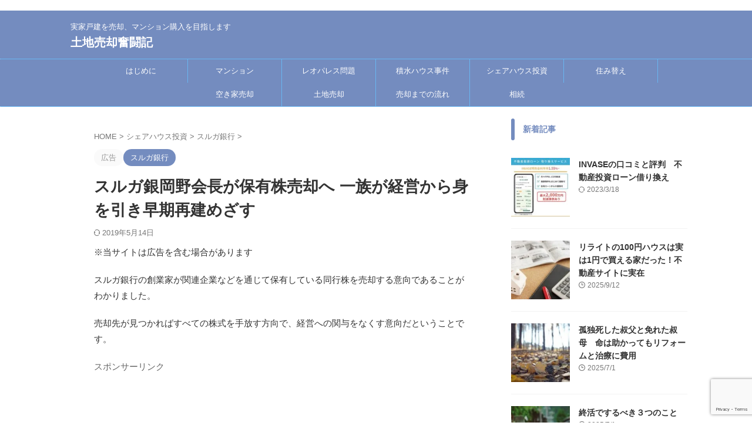

--- FILE ---
content_type: text/html; charset=UTF-8
request_url: https://totibaikyaku.com/2018/09/okano-kabu.html
body_size: 22863
content:

<!DOCTYPE html>
<!--[if lt IE 7]>
<html class="ie6" lang="ja"> <![endif]-->
<!--[if IE 7]>
<html class="i7" lang="ja"> <![endif]-->
<!--[if IE 8]>
<html class="ie" lang="ja"> <![endif]-->
<!--[if gt IE 8]><!-->
<html lang="ja" class="s-navi-search-overlay ">
	<!--<![endif]-->
		<head prefix="og: http://ogp.me/ns# fb: http://ogp.me/ns/fb# article: http://ogp.me/ns/article#">
		
	<!-- Global site tag (gtag.js) - Google Analytics -->
	<script async src="https://www.googletagmanager.com/gtag/js?id=UA-119799431-1"></script>
	<script>
	  window.dataLayer = window.dataLayer || [];
	  function gtag(){dataLayer.push(arguments);}
	  gtag('js', new Date());

	  gtag('config', 'UA-119799431-1');
	</script>
			<meta charset="UTF-8" >
		<meta name="viewport" content="width=device-width,initial-scale=1.0,user-scalable=no,viewport-fit=cover">
		<meta name="format-detection" content="telephone=no" >
		<meta name="referrer" content="no-referrer-when-downgrade"/>

		
		<link rel="alternate" type="application/rss+xml" title="土地売却奮闘記 RSS Feed" href="https://totibaikyaku.com/feed" />
		<link rel="pingback" href="https://totibaikyaku.com/xmlrpc.php" >
		<!--[if lt IE 9]>
		<script src="https://totibaikyaku.com/wp-content/themes/affinger/js/html5shiv.js"></script>
		<![endif]-->
				<meta name='robots' content='max-image-preview:large' />
<title>スルガ銀岡野会長が保有株売却へ 一族が経営から身を引き早期再建めざす</title>
<link rel="alternate" title="oEmbed (JSON)" type="application/json+oembed" href="https://totibaikyaku.com/wp-json/oembed/1.0/embed?url=https%3A%2F%2Ftotibaikyaku.com%2F2018%2F09%2Fokano-kabu.html" />
<link rel="alternate" title="oEmbed (XML)" type="text/xml+oembed" href="https://totibaikyaku.com/wp-json/oembed/1.0/embed?url=https%3A%2F%2Ftotibaikyaku.com%2F2018%2F09%2Fokano-kabu.html&#038;format=xml" />
<style id='wp-img-auto-sizes-contain-inline-css' type='text/css'>
img:is([sizes=auto i],[sizes^="auto," i]){contain-intrinsic-size:3000px 1500px}
/*# sourceURL=wp-img-auto-sizes-contain-inline-css */
</style>
<style id='wp-emoji-styles-inline-css' type='text/css'>

	img.wp-smiley, img.emoji {
		display: inline !important;
		border: none !important;
		box-shadow: none !important;
		height: 1em !important;
		width: 1em !important;
		margin: 0 0.07em !important;
		vertical-align: -0.1em !important;
		background: none !important;
		padding: 0 !important;
	}
/*# sourceURL=wp-emoji-styles-inline-css */
</style>
<style id='wp-block-library-inline-css' type='text/css'>
:root{--wp-block-synced-color:#7a00df;--wp-block-synced-color--rgb:122,0,223;--wp-bound-block-color:var(--wp-block-synced-color);--wp-editor-canvas-background:#ddd;--wp-admin-theme-color:#007cba;--wp-admin-theme-color--rgb:0,124,186;--wp-admin-theme-color-darker-10:#006ba1;--wp-admin-theme-color-darker-10--rgb:0,107,160.5;--wp-admin-theme-color-darker-20:#005a87;--wp-admin-theme-color-darker-20--rgb:0,90,135;--wp-admin-border-width-focus:2px}@media (min-resolution:192dpi){:root{--wp-admin-border-width-focus:1.5px}}.wp-element-button{cursor:pointer}:root .has-very-light-gray-background-color{background-color:#eee}:root .has-very-dark-gray-background-color{background-color:#313131}:root .has-very-light-gray-color{color:#eee}:root .has-very-dark-gray-color{color:#313131}:root .has-vivid-green-cyan-to-vivid-cyan-blue-gradient-background{background:linear-gradient(135deg,#00d084,#0693e3)}:root .has-purple-crush-gradient-background{background:linear-gradient(135deg,#34e2e4,#4721fb 50%,#ab1dfe)}:root .has-hazy-dawn-gradient-background{background:linear-gradient(135deg,#faaca8,#dad0ec)}:root .has-subdued-olive-gradient-background{background:linear-gradient(135deg,#fafae1,#67a671)}:root .has-atomic-cream-gradient-background{background:linear-gradient(135deg,#fdd79a,#004a59)}:root .has-nightshade-gradient-background{background:linear-gradient(135deg,#330968,#31cdcf)}:root .has-midnight-gradient-background{background:linear-gradient(135deg,#020381,#2874fc)}:root{--wp--preset--font-size--normal:16px;--wp--preset--font-size--huge:42px}.has-regular-font-size{font-size:1em}.has-larger-font-size{font-size:2.625em}.has-normal-font-size{font-size:var(--wp--preset--font-size--normal)}.has-huge-font-size{font-size:var(--wp--preset--font-size--huge)}.has-text-align-center{text-align:center}.has-text-align-left{text-align:left}.has-text-align-right{text-align:right}.has-fit-text{white-space:nowrap!important}#end-resizable-editor-section{display:none}.aligncenter{clear:both}.items-justified-left{justify-content:flex-start}.items-justified-center{justify-content:center}.items-justified-right{justify-content:flex-end}.items-justified-space-between{justify-content:space-between}.screen-reader-text{border:0;clip-path:inset(50%);height:1px;margin:-1px;overflow:hidden;padding:0;position:absolute;width:1px;word-wrap:normal!important}.screen-reader-text:focus{background-color:#ddd;clip-path:none;color:#444;display:block;font-size:1em;height:auto;left:5px;line-height:normal;padding:15px 23px 14px;text-decoration:none;top:5px;width:auto;z-index:100000}html :where(.has-border-color){border-style:solid}html :where([style*=border-top-color]){border-top-style:solid}html :where([style*=border-right-color]){border-right-style:solid}html :where([style*=border-bottom-color]){border-bottom-style:solid}html :where([style*=border-left-color]){border-left-style:solid}html :where([style*=border-width]){border-style:solid}html :where([style*=border-top-width]){border-top-style:solid}html :where([style*=border-right-width]){border-right-style:solid}html :where([style*=border-bottom-width]){border-bottom-style:solid}html :where([style*=border-left-width]){border-left-style:solid}html :where(img[class*=wp-image-]){height:auto;max-width:100%}:where(figure){margin:0 0 1em}html :where(.is-position-sticky){--wp-admin--admin-bar--position-offset:var(--wp-admin--admin-bar--height,0px)}@media screen and (max-width:600px){html :where(.is-position-sticky){--wp-admin--admin-bar--position-offset:0px}}

/*# sourceURL=wp-block-library-inline-css */
</style><style id='global-styles-inline-css' type='text/css'>
:root{--wp--preset--aspect-ratio--square: 1;--wp--preset--aspect-ratio--4-3: 4/3;--wp--preset--aspect-ratio--3-4: 3/4;--wp--preset--aspect-ratio--3-2: 3/2;--wp--preset--aspect-ratio--2-3: 2/3;--wp--preset--aspect-ratio--16-9: 16/9;--wp--preset--aspect-ratio--9-16: 9/16;--wp--preset--color--black: #000000;--wp--preset--color--cyan-bluish-gray: #abb8c3;--wp--preset--color--white: #ffffff;--wp--preset--color--pale-pink: #f78da7;--wp--preset--color--vivid-red: #cf2e2e;--wp--preset--color--luminous-vivid-orange: #ff6900;--wp--preset--color--luminous-vivid-amber: #fcb900;--wp--preset--color--light-green-cyan: #eefaff;--wp--preset--color--vivid-green-cyan: #00d084;--wp--preset--color--pale-cyan-blue: #8ed1fc;--wp--preset--color--vivid-cyan-blue: #0693e3;--wp--preset--color--vivid-purple: #9b51e0;--wp--preset--color--soft-red: #e92f3d;--wp--preset--color--light-grayish-red: #fdf0f2;--wp--preset--color--vivid-yellow: #ffc107;--wp--preset--color--very-pale-yellow: #fffde7;--wp--preset--color--very-light-gray: #fafafa;--wp--preset--color--very-dark-gray: #313131;--wp--preset--color--original-color-a: #748cbf;--wp--preset--color--original-color-b: #68b6f2;--wp--preset--color--original-color-c: #ffffff;--wp--preset--color--original-color-d: #ffffff;--wp--preset--gradient--vivid-cyan-blue-to-vivid-purple: linear-gradient(135deg,rgb(6,147,227) 0%,rgb(155,81,224) 100%);--wp--preset--gradient--light-green-cyan-to-vivid-green-cyan: linear-gradient(135deg,rgb(122,220,180) 0%,rgb(0,208,130) 100%);--wp--preset--gradient--luminous-vivid-amber-to-luminous-vivid-orange: linear-gradient(135deg,rgb(252,185,0) 0%,rgb(255,105,0) 100%);--wp--preset--gradient--luminous-vivid-orange-to-vivid-red: linear-gradient(135deg,rgb(255,105,0) 0%,rgb(207,46,46) 100%);--wp--preset--gradient--very-light-gray-to-cyan-bluish-gray: linear-gradient(135deg,rgb(238,238,238) 0%,rgb(169,184,195) 100%);--wp--preset--gradient--cool-to-warm-spectrum: linear-gradient(135deg,rgb(74,234,220) 0%,rgb(151,120,209) 20%,rgb(207,42,186) 40%,rgb(238,44,130) 60%,rgb(251,105,98) 80%,rgb(254,248,76) 100%);--wp--preset--gradient--blush-light-purple: linear-gradient(135deg,rgb(255,206,236) 0%,rgb(152,150,240) 100%);--wp--preset--gradient--blush-bordeaux: linear-gradient(135deg,rgb(254,205,165) 0%,rgb(254,45,45) 50%,rgb(107,0,62) 100%);--wp--preset--gradient--luminous-dusk: linear-gradient(135deg,rgb(255,203,112) 0%,rgb(199,81,192) 50%,rgb(65,88,208) 100%);--wp--preset--gradient--pale-ocean: linear-gradient(135deg,rgb(255,245,203) 0%,rgb(182,227,212) 50%,rgb(51,167,181) 100%);--wp--preset--gradient--electric-grass: linear-gradient(135deg,rgb(202,248,128) 0%,rgb(113,206,126) 100%);--wp--preset--gradient--midnight: linear-gradient(135deg,rgb(2,3,129) 0%,rgb(40,116,252) 100%);--wp--preset--font-size--small: .8em;--wp--preset--font-size--medium: 20px;--wp--preset--font-size--large: 1.5em;--wp--preset--font-size--x-large: 42px;--wp--preset--font-size--st-regular: 1em;--wp--preset--font-size--huge: 3em;--wp--preset--spacing--20: 0.44rem;--wp--preset--spacing--30: 0.67rem;--wp--preset--spacing--40: 1rem;--wp--preset--spacing--50: 1.5rem;--wp--preset--spacing--60: 2.25rem;--wp--preset--spacing--70: 3.38rem;--wp--preset--spacing--80: 5.06rem;--wp--preset--spacing--af-spacing-ss: 5px;--wp--preset--spacing--af-spacing-s: 10px;--wp--preset--spacing--af-spacing-m: 20px;--wp--preset--spacing--af-spacing-l: 40px;--wp--preset--spacing--af-spacing-ll: 60px;--wp--preset--spacing--af-spacing-xl: 80px;--wp--preset--spacing--af-spacing-xxl: 100px;--wp--preset--shadow--natural: 6px 6px 9px rgba(0, 0, 0, 0.2);--wp--preset--shadow--deep: 12px 12px 50px rgba(0, 0, 0, 0.4);--wp--preset--shadow--sharp: 6px 6px 0px rgba(0, 0, 0, 0.2);--wp--preset--shadow--outlined: 6px 6px 0px -3px rgb(255, 255, 255), 6px 6px rgb(0, 0, 0);--wp--preset--shadow--crisp: 6px 6px 0px rgb(0, 0, 0);}:where(.is-layout-flex){gap: 0.5em;}:where(.is-layout-grid){gap: 0.5em;}body .is-layout-flex{display: flex;}.is-layout-flex{flex-wrap: wrap;align-items: center;}.is-layout-flex > :is(*, div){margin: 0;}body .is-layout-grid{display: grid;}.is-layout-grid > :is(*, div){margin: 0;}:where(.wp-block-columns.is-layout-flex){gap: 2em;}:where(.wp-block-columns.is-layout-grid){gap: 2em;}:where(.wp-block-post-template.is-layout-flex){gap: 1.25em;}:where(.wp-block-post-template.is-layout-grid){gap: 1.25em;}.has-black-color{color: var(--wp--preset--color--black) !important;}.has-cyan-bluish-gray-color{color: var(--wp--preset--color--cyan-bluish-gray) !important;}.has-white-color{color: var(--wp--preset--color--white) !important;}.has-pale-pink-color{color: var(--wp--preset--color--pale-pink) !important;}.has-vivid-red-color{color: var(--wp--preset--color--vivid-red) !important;}.has-luminous-vivid-orange-color{color: var(--wp--preset--color--luminous-vivid-orange) !important;}.has-luminous-vivid-amber-color{color: var(--wp--preset--color--luminous-vivid-amber) !important;}.has-light-green-cyan-color{color: var(--wp--preset--color--light-green-cyan) !important;}.has-vivid-green-cyan-color{color: var(--wp--preset--color--vivid-green-cyan) !important;}.has-pale-cyan-blue-color{color: var(--wp--preset--color--pale-cyan-blue) !important;}.has-vivid-cyan-blue-color{color: var(--wp--preset--color--vivid-cyan-blue) !important;}.has-vivid-purple-color{color: var(--wp--preset--color--vivid-purple) !important;}.has-black-background-color{background-color: var(--wp--preset--color--black) !important;}.has-cyan-bluish-gray-background-color{background-color: var(--wp--preset--color--cyan-bluish-gray) !important;}.has-white-background-color{background-color: var(--wp--preset--color--white) !important;}.has-pale-pink-background-color{background-color: var(--wp--preset--color--pale-pink) !important;}.has-vivid-red-background-color{background-color: var(--wp--preset--color--vivid-red) !important;}.has-luminous-vivid-orange-background-color{background-color: var(--wp--preset--color--luminous-vivid-orange) !important;}.has-luminous-vivid-amber-background-color{background-color: var(--wp--preset--color--luminous-vivid-amber) !important;}.has-light-green-cyan-background-color{background-color: var(--wp--preset--color--light-green-cyan) !important;}.has-vivid-green-cyan-background-color{background-color: var(--wp--preset--color--vivid-green-cyan) !important;}.has-pale-cyan-blue-background-color{background-color: var(--wp--preset--color--pale-cyan-blue) !important;}.has-vivid-cyan-blue-background-color{background-color: var(--wp--preset--color--vivid-cyan-blue) !important;}.has-vivid-purple-background-color{background-color: var(--wp--preset--color--vivid-purple) !important;}.has-black-border-color{border-color: var(--wp--preset--color--black) !important;}.has-cyan-bluish-gray-border-color{border-color: var(--wp--preset--color--cyan-bluish-gray) !important;}.has-white-border-color{border-color: var(--wp--preset--color--white) !important;}.has-pale-pink-border-color{border-color: var(--wp--preset--color--pale-pink) !important;}.has-vivid-red-border-color{border-color: var(--wp--preset--color--vivid-red) !important;}.has-luminous-vivid-orange-border-color{border-color: var(--wp--preset--color--luminous-vivid-orange) !important;}.has-luminous-vivid-amber-border-color{border-color: var(--wp--preset--color--luminous-vivid-amber) !important;}.has-light-green-cyan-border-color{border-color: var(--wp--preset--color--light-green-cyan) !important;}.has-vivid-green-cyan-border-color{border-color: var(--wp--preset--color--vivid-green-cyan) !important;}.has-pale-cyan-blue-border-color{border-color: var(--wp--preset--color--pale-cyan-blue) !important;}.has-vivid-cyan-blue-border-color{border-color: var(--wp--preset--color--vivid-cyan-blue) !important;}.has-vivid-purple-border-color{border-color: var(--wp--preset--color--vivid-purple) !important;}.has-vivid-cyan-blue-to-vivid-purple-gradient-background{background: var(--wp--preset--gradient--vivid-cyan-blue-to-vivid-purple) !important;}.has-light-green-cyan-to-vivid-green-cyan-gradient-background{background: var(--wp--preset--gradient--light-green-cyan-to-vivid-green-cyan) !important;}.has-luminous-vivid-amber-to-luminous-vivid-orange-gradient-background{background: var(--wp--preset--gradient--luminous-vivid-amber-to-luminous-vivid-orange) !important;}.has-luminous-vivid-orange-to-vivid-red-gradient-background{background: var(--wp--preset--gradient--luminous-vivid-orange-to-vivid-red) !important;}.has-very-light-gray-to-cyan-bluish-gray-gradient-background{background: var(--wp--preset--gradient--very-light-gray-to-cyan-bluish-gray) !important;}.has-cool-to-warm-spectrum-gradient-background{background: var(--wp--preset--gradient--cool-to-warm-spectrum) !important;}.has-blush-light-purple-gradient-background{background: var(--wp--preset--gradient--blush-light-purple) !important;}.has-blush-bordeaux-gradient-background{background: var(--wp--preset--gradient--blush-bordeaux) !important;}.has-luminous-dusk-gradient-background{background: var(--wp--preset--gradient--luminous-dusk) !important;}.has-pale-ocean-gradient-background{background: var(--wp--preset--gradient--pale-ocean) !important;}.has-electric-grass-gradient-background{background: var(--wp--preset--gradient--electric-grass) !important;}.has-midnight-gradient-background{background: var(--wp--preset--gradient--midnight) !important;}.has-small-font-size{font-size: var(--wp--preset--font-size--small) !important;}.has-medium-font-size{font-size: var(--wp--preset--font-size--medium) !important;}.has-large-font-size{font-size: var(--wp--preset--font-size--large) !important;}.has-x-large-font-size{font-size: var(--wp--preset--font-size--x-large) !important;}
/*# sourceURL=global-styles-inline-css */
</style>

<style id='classic-theme-styles-inline-css' type='text/css'>
/*! This file is auto-generated */
.wp-block-button__link{color:#fff;background-color:#32373c;border-radius:9999px;box-shadow:none;text-decoration:none;padding:calc(.667em + 2px) calc(1.333em + 2px);font-size:1.125em}.wp-block-file__button{background:#32373c;color:#fff;text-decoration:none}
/*# sourceURL=/wp-includes/css/classic-themes.min.css */
</style>
<link rel='stylesheet' id='contact-form-7-css' href='https://totibaikyaku.com/wp-content/plugins/contact-form-7/includes/css/styles.css?ver=6.1.4' type='text/css' media='all' />
<link rel='stylesheet' id='ez-toc-css' href='https://totibaikyaku.com/wp-content/plugins/easy-table-of-contents/assets/css/screen.min.css?ver=2.0.80' type='text/css' media='all' />
<style id='ez-toc-inline-css' type='text/css'>
div#ez-toc-container .ez-toc-title {font-size: 120%;}div#ez-toc-container .ez-toc-title {font-weight: 500;}div#ez-toc-container ul li , div#ez-toc-container ul li a {font-size: 95%;}div#ez-toc-container ul li , div#ez-toc-container ul li a {font-weight: 500;}div#ez-toc-container nav ul ul li {font-size: 90%;}.ez-toc-box-title {font-weight: bold; margin-bottom: 10px; text-align: center; text-transform: uppercase; letter-spacing: 1px; color: #666; padding-bottom: 5px;position:absolute;top:-4%;left:5%;background-color: inherit;transition: top 0.3s ease;}.ez-toc-box-title.toc-closed {top:-25%;}
.ez-toc-container-direction {direction: ltr;}.ez-toc-counter ul{counter-reset: item ;}.ez-toc-counter nav ul li a::before {content: counters(item, '.', decimal) '. ';display: inline-block;counter-increment: item;flex-grow: 0;flex-shrink: 0;margin-right: .2em; float: left; }.ez-toc-widget-direction {direction: ltr;}.ez-toc-widget-container ul{counter-reset: item ;}.ez-toc-widget-container nav ul li a::before {content: counters(item, '.', decimal) '. ';display: inline-block;counter-increment: item;flex-grow: 0;flex-shrink: 0;margin-right: .2em; float: left; }
/*# sourceURL=ez-toc-inline-css */
</style>
<link rel='stylesheet' id='normalize-css' href='https://totibaikyaku.com/wp-content/themes/affinger/css/normalize.css?ver=1.5.9' type='text/css' media='all' />
<link rel='stylesheet' id='st_svg-css' href='https://totibaikyaku.com/wp-content/themes/affinger/st_svg/style.css?ver=20210719' type='text/css' media='all' />
<link rel='stylesheet' id='slick-css' href='https://totibaikyaku.com/wp-content/themes/affinger/vendor/slick/slick.css?ver=1.8.0' type='text/css' media='all' />
<link rel='stylesheet' id='slick-theme-css' href='https://totibaikyaku.com/wp-content/themes/affinger/vendor/slick/slick-theme.css?ver=1.8.0' type='text/css' media='all' />
<link rel='stylesheet' id='fonts-googleapis-roboto400-css' href='//fonts.googleapis.com/css2?family=Roboto%3Awght%40400&#038;display=swap&#038;ver=6.9' type='text/css' media='all' />
<link rel='stylesheet' id='style-css' href='https://totibaikyaku.com/wp-content/themes/affinger/style.css?ver=20210719' type='text/css' media='all' />
<link rel='stylesheet' id='child-style-css' href='https://totibaikyaku.com/wp-content/themes/affinger-child/style.css?ver=20210719' type='text/css' media='all' />
<link rel='stylesheet' id='single-css' href='https://totibaikyaku.com/wp-content/themes/affinger/st-rankcss.php' type='text/css' media='all' />
<link rel='stylesheet' id='af-custom-fields-frontend-css' href='https://totibaikyaku.com/wp-content/themes/affinger/af-custom-fields/css/frontend.css?ver=1.0.0' type='text/css' media='all' />
<link rel='stylesheet' id='st-themecss-css' href='https://totibaikyaku.com/wp-content/themes/affinger/st-themecss-loader.php?ver=6.9' type='text/css' media='all' />
<script type="text/javascript" src="https://totibaikyaku.com/wp-includes/js/jquery/jquery.min.js?ver=3.7.1" id="jquery-core-js"></script>
<script type="text/javascript" src="https://totibaikyaku.com/wp-includes/js/jquery/jquery-migrate.min.js?ver=3.4.1" id="jquery-migrate-js"></script>
<link rel="https://api.w.org/" href="https://totibaikyaku.com/wp-json/" /><link rel="alternate" title="JSON" type="application/json" href="https://totibaikyaku.com/wp-json/wp/v2/posts/3352" /><link rel='shortlink' href='https://totibaikyaku.com/?p=3352' />
<meta name="robots" content="index, follow" />
<!-- InMobi Choice. Consent Manager Tag v3.0 (for TCF 2.2) -->
<script type="text/javascript" async=true>
(function() {
  var host = "www.themoneytizer.com";
  var element = document.createElement('script');
  var firstScript = document.getElementsByTagName('script')[0];
  var url = 'https://cmp.inmobi.com'
    .concat('/choice/', '6Fv0cGNfc_bw8', '/', host, '/choice.js?tag_version=V3');
  var uspTries = 0;
  var uspTriesLimit = 3;
  element.async = true;
  element.type = 'text/javascript';
  element.src = url;

  firstScript.parentNode.insertBefore(element, firstScript);

  function makeStub() {
    var TCF_LOCATOR_NAME = '__tcfapiLocator';
    var queue = [];
    var win = window;
    var cmpFrame;

    function addFrame() {
      var doc = win.document;
      var otherCMP = !!(win.frames[TCF_LOCATOR_NAME]);

      if (!otherCMP) {
        if (doc.body) {
          var iframe = doc.createElement('iframe');

          iframe.style.cssText = 'display:none';
          iframe.name = TCF_LOCATOR_NAME;
          doc.body.appendChild(iframe);
        } else {
          setTimeout(addFrame, 5);
        }
      }
      return !otherCMP;
    }

    function tcfAPIHandler() {
      var gdprApplies;
      var args = arguments;

      if (!args.length) {
        return queue;
      } else if (args[0] === 'setGdprApplies') {
        if (
          args.length > 3 &&
          args[2] === 2 &&
          typeof args[3] === 'boolean'
        ) {
          gdprApplies = args[3];
          if (typeof args[2] === 'function') {
            args[2]('set', true);
          }
        }
      } else if (args[0] === 'ping') {
        var retr = {
          gdprApplies: gdprApplies,
          cmpLoaded: false,
          cmpStatus: 'stub'
        };

        if (typeof args[2] === 'function') {
          args[2](retr);
        }
      } else {
        if(args[0] === 'init' && typeof args[3] === 'object') {
          args[3] = Object.assign(args[3], { tag_version: 'V3' });
        }
        queue.push(args);
      }
    }

    function postMessageEventHandler(event) {
      var msgIsString = typeof event.data === 'string';
      var json = {};

      try {
        if (msgIsString) {
          json = JSON.parse(event.data);
        } else {
          json = event.data;
        }
      } catch (ignore) {}

      var payload = json.__tcfapiCall;

      if (payload) {
        window.__tcfapi(
          payload.command,
          payload.version,
          function(retValue, success) {
            var returnMsg = {
              __tcfapiReturn: {
                returnValue: retValue,
                success: success,
                callId: payload.callId
              }
            };
            if (msgIsString) {
              returnMsg = JSON.stringify(returnMsg);
            }
            if (event && event.source && event.source.postMessage) {
              event.source.postMessage(returnMsg, '*');
            }
          },
          payload.parameter
        );
      }
    }

    while (win) {
      try {
        if (win.frames[TCF_LOCATOR_NAME]) {
          cmpFrame = win;
          break;
        }
      } catch (ignore) {}

      if (win === window.top) {
        break;
      }
      win = win.parent;
    }
    if (!cmpFrame) {
      addFrame();
      win.__tcfapi = tcfAPIHandler;
      win.addEventListener('message', postMessageEventHandler, false);
    }
  };

  makeStub();

  var uspStubFunction = function() {
    var arg = arguments;
    if (typeof window.__uspapi !== uspStubFunction) {
      setTimeout(function() {
        if (typeof window.__uspapi !== 'undefined') {
          window.__uspapi.apply(window.__uspapi, arg);
        }
      }, 500);
    }
  };

  var checkIfUspIsReady = function() {
    uspTries++;
    if (window.__uspapi === uspStubFunction && uspTries < uspTriesLimit) {
      console.warn('USP is not accessible');
    } else {
      clearInterval(uspInterval);
    }
  };

  if (typeof window.__uspapi === 'undefined') {
    window.__uspapi = uspStubFunction;
    var uspInterval = setInterval(checkIfUspIsReady, 6000);
  }
})();
</script>
<!-- End InMobi Choice. Consent Manager Tag v3.0 (for TCF 2.2) -->
<div id="106869-6"><script src="//ads.themoneytizer.com/s/gen.js?type=6"></script><script src="//ads.themoneytizer.com/s/requestform.js?siteId=106869&formatId=6"></script></div>
<script async src="//pagead2.googlesyndication.com/pagead/js/adsbygoogle.js"></script>
<script>
     (adsbygoogle = window.adsbygoogle || []).push({
          google_ad_client: "ca-pub-1683897828903766",
          enable_page_level_ads: true
     });
</script>　
<link rel="canonical" href="https://totibaikyaku.com/2018/09/okano-kabu.html" />
<script async src="//pagead2.googlesyndication.com/pagead/js/adsbygoogle.js"></script>
<script>
     (adsbygoogle = window.adsbygoogle || []).push({
          google_ad_client: "ca-pub-1683897828903766",
          enable_page_level_ads: true
     });
</script>　
<link rel="icon" href="https://totibaikyaku.com/wp-content/uploads/2023/02/cropped-build001-1-32x32.png" sizes="32x32" />
<link rel="icon" href="https://totibaikyaku.com/wp-content/uploads/2023/02/cropped-build001-1-192x192.png" sizes="192x192" />
<link rel="apple-touch-icon" href="https://totibaikyaku.com/wp-content/uploads/2023/02/cropped-build001-1-180x180.png" />
<meta name="msapplication-TileImage" content="https://totibaikyaku.com/wp-content/uploads/2023/02/cropped-build001-1-270x270.png" />
		<style type="text/css" id="wp-custom-css">
			p {
	color: #333333;
}

.box28 {
    position: relative;
    margin: 2em 0;
    padding: 25px 10px 7px;
background: #dcefff;
    border: solid 2px #5fb3f5;
border-radius: 8px;
}
.box28 .box-title {
    position: absolute;
    display: inline-block;
    top: -2px;
    left: -2px;
    padding: 0 9px;
    height: 25px;
    line-height: 25px;
    vertical-align: middle;
    font-size: 17px;
    background: #5fb3f5;
    color: #ffffff;
    font-weight: bold;	
border-radius: 8px;
}
.box28 p {
    margin: 0; 
    padding: 0;
}

.yellowbox {
	padding: 8px 15px 10px;
	border:solid 1px #e6f3ff;
	background-color: #e6f3ff;
	margin-bottom:30px;
  font-size: 13px;
}
.graybox {
	padding:20px;
	border:solid 1px #ccc;
	background-color:#f0f0f0;
	margin-bottom:20px;
font-size: 14px;
}
.freebox {
	border:solid 2px #8acae6;
	padding:0px 0 13px;
	background:#FBFBEF;
	margin-bottom:10px;
	font-size: 15px;
color: #444444;
	line-height: 25px;
	position:relative;
}
.ad .freebox {
	margin-bottom: 0px;
}
.p-free {
	padding:0;
}
.kanren .clearfix dd h5 a{
     color: #1a1a1a;
}

#side li.cat-item {
    position: relative;
    vertical-align: middle;
    width: 100%;
    padding: 2px;
    box-sizing: border-box;
   border-bottom: 0px dotted #ccc; 
}
.h2fuu {
	position: relative;
	background: #4f70d6;
	color: #ffffff;
	font-size: 20px;
	line-height: 27px;
	margin-bottom: 20px;
	padding-top: 12px;
	padding-right: 20px;
	padding-bottom: 10px;
	padding-left: 20px;
	font-weight:bold;
}
.h2fuu:after {
	content: '';
	position: absolute;
	border-top: 10px solid #4f70d6;
	border-right: 10px solid transparent;
	border-left: 10px solid transparent;
	bottom: -10px;
	left: 30px;
	border-radius: 2px;
	-webkit-border-radius: 2px;
	-moz-border-radius: 2px;
}

.h2fuu:before {
	content: '';
	position: absolute;
	border-top: 10px solid #4f70d6;
	border-right: 10px solid transparent;
	border-left: 10px solid transparent;
	bottom: -10px;
	left: 30px;
}
.square_btn{
    display: inline-block;
    padding: 0.5em 1em;
    text-decoration: none;
    background: #668ad8;/*ボタン色*/
    color: #FFF;
    border-bottom: solid 4px #627295;
    border-radius: 3px;
}
.square_btn:active {/*ボタンを押したとき*/
    -ms-transform: translateY(4px);
    -webkit-transform: translateY(4px);
    transform: translateY(4px);/*下に動く*/
    box-shadow: 0px 0px 1px rgba(0, 0, 0, 0.2);/*影を小さく*/
    border-bottom: none;
}
.under {
  border-bottom: double 6px #ff7f50;
}
.ymarker {
	background:linear-gradient(transparent 70%, #9eceff 70%);
font-weight:bold; 	padding:0 2px;
}
		</style>
				
<!-- OGP -->

<meta property="og:type" content="article">
<meta property="og:title" content="スルガ銀岡野会長が保有株売却へ 一族が経営から身を引き早期再建めざす">
<meta property="og:url" content="https://totibaikyaku.com/2018/09/okano-kabu.html">
<meta property="og:description" content="スルガ銀行の創業家が関連企業などを通じて保有している同行株を売却する意向であることがわかりました。 売却先が見つかればすべての株式を手放す方向で、経営への関与をなくす意向だということです。 岡野会長が">
<meta property="og:site_name" content="土地売却奮闘記">
<meta property="og:image" content="https://totibaikyaku.com/wp-content/themes/affinger/images/no-img.png">

		<meta property="article:published_time" content="2018-09-21T11:31:59+09:00" />
							<meta property="article:author" content="maru" />
			
		<meta name="twitter:site" content="@nanami14637">

	<meta name="twitter:card" content="summary_large_image">
	
<meta name="twitter:title" content="スルガ銀岡野会長が保有株売却へ 一族が経営から身を引き早期再建めざす">
<meta name="twitter:description" content="スルガ銀行の創業家が関連企業などを通じて保有している同行株を売却する意向であることがわかりました。 売却先が見つかればすべての株式を手放す方向で、経営への関与をなくす意向だということです。 岡野会長が">
<meta name="twitter:image" content="https://totibaikyaku.com/wp-content/themes/affinger/images/no-img.png">
<!-- /OGP -->
		


<script>
	(function (window, document, $, undefined) {
		'use strict';

		var SlideBox = (function () {
			/**
			 * @param $element
			 *
			 * @constructor
			 */
			function SlideBox($element) {
				this._$element = $element;
			}

			SlideBox.prototype.$content = function () {
				return this._$element.find('[data-st-slidebox-content]');
			};

			SlideBox.prototype.$toggle = function () {
				return this._$element.find('[data-st-slidebox-toggle]');
			};

			SlideBox.prototype.$icon = function () {
				return this._$element.find('[data-st-slidebox-icon]');
			};

			SlideBox.prototype.$text = function () {
				return this._$element.find('[data-st-slidebox-text]');
			};

			SlideBox.prototype.is_expanded = function () {
				return !!(this._$element.filter('[data-st-slidebox-expanded="true"]').length);
			};

			SlideBox.prototype.expand = function () {
				var self = this;

				this.$content().slideDown()
					.promise()
					.then(function () {
						var $icon = self.$icon();
						var $text = self.$text();

						$icon.removeClass($icon.attr('data-st-slidebox-icon-collapsed'))
							.addClass($icon.attr('data-st-slidebox-icon-expanded'))

						$text.text($text.attr('data-st-slidebox-text-expanded'))

						self._$element.removeClass('is-collapsed')
							.addClass('is-expanded');

						self._$element.attr('data-st-slidebox-expanded', 'true');
					});
			};

			SlideBox.prototype.collapse = function () {
				var self = this;

				this.$content().slideUp()
					.promise()
					.then(function () {
						var $icon = self.$icon();
						var $text = self.$text();

						$icon.removeClass($icon.attr('data-st-slidebox-icon-expanded'))
							.addClass($icon.attr('data-st-slidebox-icon-collapsed'))

						$text.text($text.attr('data-st-slidebox-text-collapsed'))

						self._$element.removeClass('is-expanded')
							.addClass('is-collapsed');

						self._$element.attr('data-st-slidebox-expanded', 'false');
					});
			};

			SlideBox.prototype.toggle = function () {
				if (this.is_expanded()) {
					this.collapse();
				} else {
					this.expand();
				}
			};

			SlideBox.prototype.add_event_listeners = function () {
				var self = this;

				this.$toggle().on('click', function (event) {
					self.toggle();
				});
			};

			SlideBox.prototype.initialize = function () {
				this.add_event_listeners();
			};

			return SlideBox;
		}());

		function on_ready() {
			var slideBoxes = [];

			$('[data-st-slidebox]').each(function () {
				var $element = $(this);
				var slideBox = new SlideBox($element);

				slideBoxes.push(slideBox);

				slideBox.initialize();
			});

			return slideBoxes;
		}

		$(on_ready);
	}(window, window.document, jQuery));
</script>


<script>
	(function (window, document, $, undefined) {
		'use strict';

		$(function(){
			/* 第一階層のみの目次にクラスを挿入 */
			$("#toc_container:not(:has(ul ul))").addClass("only-toc");
			/* アコーディオンメニュー内のカテゴリーにクラス追加 */
			$(".st-ac-box ul:has(.cat-item)").each(function(){
				$(this).addClass("st-ac-cat");
			});
		});
	}(window, window.document, jQuery));
</script>

<script>
	(function (window, document, $, undefined) {
		'use strict';

		$(function(){
									$('.st-star').parent('.rankh4').css('padding-bottom','5px'); // スターがある場合のランキング見出し調整
		});
	}(window, window.document, jQuery));
</script>




	<script>
		(function (window, document, $, undefined) {
			'use strict';

			$(function() {
				$('.is-style-st-paragraph-kaiwa').wrapInner('<span class="st-paragraph-kaiwa-text">');
			});
		}(window, window.document, jQuery));
	</script>

	<script>
		(function (window, document, $, undefined) {
			'use strict';

			$(function() {
				$('.is-style-st-paragraph-kaiwa-b').wrapInner('<span class="st-paragraph-kaiwa-text">');
			});
		}(window, window.document, jQuery));
	</script>

<script>
	/* Gutenbergスタイルを調整 */
	(function (window, document, $, undefined) {
		'use strict';

		$(function() {
			$( '[class^="is-style-st-paragraph-"],[class*=" is-style-st-paragraph-"]' ).wrapInner( '<span class="st-noflex"></span>' );
		});
	}(window, window.document, jQuery));
</script>




			</head>
	<body class="wp-singular post-template-default single single-post postid-3352 single-format-standard wp-theme-affinger wp-child-theme-affinger-child st-af single-cat-59 not-front-page" >
				<div id="st-ami">
				<div id="wrapper" class="">
				<div id="wrapper-in">

					

<header id="">
	<div id="header-full">
		<div id="headbox-bg-fixed">
			<div id="headbox-bg">
				<div id="headbox">

						<nav id="s-navi" class="pcnone" data-st-nav data-st-nav-type="normal">
		<dl class="acordion is-active" data-st-nav-primary>
			<dt class="trigger">
				<p class="acordion_button"><span class="op op-menu"><i class="st-fa st-svg-menu"></i></span></p>

				
									<div id="st-mobile-logo"></div>
				
				<!-- 追加メニュー -->
				
				<!-- 追加メニュー2 -->
				
			</dt>

			<dd class="acordion_tree">
				<div class="acordion_tree_content">

					
					<div class="menu-global-container"><ul id="menu-global" class="menu"><li id="menu-item-2135" class="menu-item menu-item-type-post_type menu-item-object-page menu-item-2135"><a href="https://totibaikyaku.com/blog-page"><span class="menu-item-label">はじめに</span></a></li>
<li id="menu-item-2147" class="menu-item menu-item-type-taxonomy menu-item-object-category menu-item-has-children menu-item-2147"><a href="https://totibaikyaku.com/category/%e3%83%9e%e3%83%b3%e3%82%b7%e3%83%a7%e3%83%b3"><span class="menu-item-label">マンション</span></a>
<ul class="sub-menu">
	<li id="menu-item-11486" class="menu-item menu-item-type-taxonomy menu-item-object-category menu-item-11486"><a href="https://totibaikyaku.com/category/%e3%83%9e%e3%83%b3%e3%82%b7%e3%83%a7%e3%83%b3/%e6%ad%a6%e8%94%b5%e5%b0%8f%e6%9d%89"><span class="menu-item-label">武蔵小杉</span></a></li>
	<li id="menu-item-11485" class="menu-item menu-item-type-taxonomy menu-item-object-category menu-item-11485"><a href="https://totibaikyaku.com/category/%e3%83%9e%e3%83%b3%e3%82%b7%e3%83%a7%e3%83%b3/%e6%99%b4%e6%b5%b7%e3%83%95%e3%83%a9%e3%83%83%e3%82%b0"><span class="menu-item-label">晴海フラッグ</span></a></li>
</ul>
</li>
<li id="menu-item-6721" class="menu-item menu-item-type-taxonomy menu-item-object-category menu-item-6721"><a href="https://totibaikyaku.com/category/%e3%83%ac%e3%82%aa%e3%83%91%e3%83%ac%e3%82%b9"><span class="menu-item-label">レオパレス問題</span></a></li>
<li id="menu-item-4796" class="menu-item menu-item-type-taxonomy menu-item-object-category menu-item-4796"><a href="https://totibaikyaku.com/category/%e7%a9%8d%e6%b0%b4%e3%83%8f%e3%82%a6%e3%82%b9%e4%ba%8b%e4%bb%b6"><span class="menu-item-label">積水ハウス事件</span></a></li>
<li id="menu-item-2128" class="menu-item menu-item-type-taxonomy menu-item-object-category current-post-ancestor menu-item-has-children menu-item-2128"><a href="https://totibaikyaku.com/category/%e3%82%b7%e3%82%a7%e3%82%a2%e3%83%8f%e3%82%a6%e3%82%b9%e6%8a%95%e8%b3%87"><span class="menu-item-label">シェアハウス投資</span></a>
<ul class="sub-menu">
	<li id="menu-item-4795" class="menu-item menu-item-type-taxonomy menu-item-object-category current-post-ancestor current-menu-parent current-post-parent menu-item-4795"><a href="https://totibaikyaku.com/category/%e3%82%b7%e3%82%a7%e3%82%a2%e3%83%8f%e3%82%a6%e3%82%b9%e6%8a%95%e8%b3%87/%e3%82%b9%e3%83%ab%e3%82%ac%e9%8a%80%e8%a1%8c"><span class="menu-item-label">スルガ銀行</span></a></li>
</ul>
</li>
<li id="menu-item-2132" class="menu-item menu-item-type-taxonomy menu-item-object-category menu-item-has-children menu-item-2132"><a href="https://totibaikyaku.com/category/%e4%bd%8f%e3%81%bf%e6%9b%bf%e3%81%88"><span class="menu-item-label">住み替え</span></a>
<ul class="sub-menu">
	<li id="menu-item-2935" class="menu-item menu-item-type-taxonomy menu-item-object-category menu-item-2935"><a href="https://totibaikyaku.com/category/%e5%a4%a7%e6%b4%8b%e6%9d%91"><span class="menu-item-label">大洋村</span></a></li>
</ul>
</li>
<li id="menu-item-2296" class="menu-item menu-item-type-taxonomy menu-item-object-category menu-item-has-children menu-item-2296"><a href="https://totibaikyaku.com/category/%e5%ae%b6%e5%a3%b2%e5%8d%b4"><span class="menu-item-label">空き家売却</span></a>
<ul class="sub-menu">
	<li id="menu-item-2130" class="menu-item menu-item-type-taxonomy menu-item-object-category menu-item-2130"><a href="https://totibaikyaku.com/category/%e5%ae%b6%e5%a3%b2%e5%8d%b4/%e7%a9%ba%e3%81%8d%e5%ae%b6%e5%af%be%e7%ad%96"><span class="menu-item-label">空き家対策</span></a></li>
	<li id="menu-item-2129" class="menu-item menu-item-type-taxonomy menu-item-object-category menu-item-2129"><a href="https://totibaikyaku.com/category/%e5%ae%b6%e5%a3%b2%e5%8d%b4/%e7%a9%ba%e3%81%8d%e5%ae%b6%e5%a3%b2%e5%8d%b4"><span class="menu-item-label">空き家売却</span></a></li>
</ul>
</li>
<li id="menu-item-2292" class="menu-item menu-item-type-taxonomy menu-item-object-category menu-item-has-children menu-item-2292"><a href="https://totibaikyaku.com/category/%e5%9c%9f%e5%9c%b0%e5%a3%b2%e5%8d%b4-2/%e5%9c%9f%e5%9c%b0%e5%a3%b2%e5%8d%b4"><span class="menu-item-label">土地売却</span></a>
<ul class="sub-menu">
	<li id="menu-item-2126" class="menu-item menu-item-type-taxonomy menu-item-object-category menu-item-2126"><a href="https://totibaikyaku.com/category/%e5%9c%9f%e5%9c%b0%e5%a3%b2%e5%8d%b4-2/%e5%9c%9f%e5%9c%b0%e5%a3%b2%e5%8d%b4"><span class="menu-item-label">土地売却</span></a></li>
</ul>
</li>
<li id="menu-item-2133" class="menu-item menu-item-type-taxonomy menu-item-object-category menu-item-2133"><a href="https://totibaikyaku.com/category/%e5%a3%b2%e5%8d%b4%e3%81%be%e3%81%a7%e3%81%ae%e6%b5%81%e3%82%8c"><span class="menu-item-label">売却までの流れ</span></a></li>
<li id="menu-item-2293" class="menu-item menu-item-type-taxonomy menu-item-object-category menu-item-2293"><a href="https://totibaikyaku.com/category/%e7%9b%b8%e7%b6%9a-2"><span class="menu-item-label">相続</span></a></li>
</ul></div>
					<div class="clear"></div>

					
				</div>
			</dd>

					</dl>

					</nav>

											<div id="header-l">
							
							<div id="st-text-logo">
								
    
		
			<!-- キャプション -->
			
				          		 	 <p class="descr sitenametop">
           		     	実家戸建を売却、マンション購入を目指します           			 </p>
				
			
			<!-- ロゴ又はブログ名 -->
			          		  <p class="sitename"><a href="https://totibaikyaku.com/">
              		                  		    土地売却奮闘記               		           		  </a></p>
        				<!-- ロゴ又はブログ名ここまで -->

		
	
							</div>
						</div><!-- /#header-l -->
					
					<div id="header-r" class="smanone">
						
					</div><!-- /#header-r -->

				</div><!-- /#headbox -->
			</div><!-- /#headbox-bg clearfix -->
		</div><!-- /#headbox-bg-fixed -->

		
		
		
		
			

			<div id="gazou-wide">
					<div id="st-menubox">
			<div id="st-menuwide">
				<div id="st-menuwide-fixed">
					<nav class="smanone clearfix"><ul id="menu-global-1" class="menu"><li class="menu-item menu-item-type-post_type menu-item-object-page menu-item-2135"><a href="https://totibaikyaku.com/blog-page">はじめに</a></li>
<li class="menu-item menu-item-type-taxonomy menu-item-object-category menu-item-has-children menu-item-2147"><a href="https://totibaikyaku.com/category/%e3%83%9e%e3%83%b3%e3%82%b7%e3%83%a7%e3%83%b3">マンション</a>
<ul class="sub-menu">
	<li class="menu-item menu-item-type-taxonomy menu-item-object-category menu-item-11486"><a href="https://totibaikyaku.com/category/%e3%83%9e%e3%83%b3%e3%82%b7%e3%83%a7%e3%83%b3/%e6%ad%a6%e8%94%b5%e5%b0%8f%e6%9d%89">武蔵小杉</a></li>
	<li class="menu-item menu-item-type-taxonomy menu-item-object-category menu-item-11485"><a href="https://totibaikyaku.com/category/%e3%83%9e%e3%83%b3%e3%82%b7%e3%83%a7%e3%83%b3/%e6%99%b4%e6%b5%b7%e3%83%95%e3%83%a9%e3%83%83%e3%82%b0">晴海フラッグ</a></li>
</ul>
</li>
<li class="menu-item menu-item-type-taxonomy menu-item-object-category menu-item-6721"><a href="https://totibaikyaku.com/category/%e3%83%ac%e3%82%aa%e3%83%91%e3%83%ac%e3%82%b9">レオパレス問題</a></li>
<li class="menu-item menu-item-type-taxonomy menu-item-object-category menu-item-4796"><a href="https://totibaikyaku.com/category/%e7%a9%8d%e6%b0%b4%e3%83%8f%e3%82%a6%e3%82%b9%e4%ba%8b%e4%bb%b6">積水ハウス事件</a></li>
<li class="menu-item menu-item-type-taxonomy menu-item-object-category current-post-ancestor menu-item-has-children menu-item-2128"><a href="https://totibaikyaku.com/category/%e3%82%b7%e3%82%a7%e3%82%a2%e3%83%8f%e3%82%a6%e3%82%b9%e6%8a%95%e8%b3%87">シェアハウス投資</a>
<ul class="sub-menu">
	<li class="menu-item menu-item-type-taxonomy menu-item-object-category current-post-ancestor current-menu-parent current-post-parent menu-item-4795"><a href="https://totibaikyaku.com/category/%e3%82%b7%e3%82%a7%e3%82%a2%e3%83%8f%e3%82%a6%e3%82%b9%e6%8a%95%e8%b3%87/%e3%82%b9%e3%83%ab%e3%82%ac%e9%8a%80%e8%a1%8c">スルガ銀行</a></li>
</ul>
</li>
<li class="menu-item menu-item-type-taxonomy menu-item-object-category menu-item-has-children menu-item-2132"><a href="https://totibaikyaku.com/category/%e4%bd%8f%e3%81%bf%e6%9b%bf%e3%81%88">住み替え</a>
<ul class="sub-menu">
	<li class="menu-item menu-item-type-taxonomy menu-item-object-category menu-item-2935"><a href="https://totibaikyaku.com/category/%e5%a4%a7%e6%b4%8b%e6%9d%91">大洋村</a></li>
</ul>
</li>
<li class="menu-item menu-item-type-taxonomy menu-item-object-category menu-item-has-children menu-item-2296"><a href="https://totibaikyaku.com/category/%e5%ae%b6%e5%a3%b2%e5%8d%b4">空き家売却</a>
<ul class="sub-menu">
	<li class="menu-item menu-item-type-taxonomy menu-item-object-category menu-item-2130"><a href="https://totibaikyaku.com/category/%e5%ae%b6%e5%a3%b2%e5%8d%b4/%e7%a9%ba%e3%81%8d%e5%ae%b6%e5%af%be%e7%ad%96">空き家対策</a></li>
	<li class="menu-item menu-item-type-taxonomy menu-item-object-category menu-item-2129"><a href="https://totibaikyaku.com/category/%e5%ae%b6%e5%a3%b2%e5%8d%b4/%e7%a9%ba%e3%81%8d%e5%ae%b6%e5%a3%b2%e5%8d%b4">空き家売却</a></li>
</ul>
</li>
<li class="menu-item menu-item-type-taxonomy menu-item-object-category menu-item-has-children menu-item-2292"><a href="https://totibaikyaku.com/category/%e5%9c%9f%e5%9c%b0%e5%a3%b2%e5%8d%b4-2/%e5%9c%9f%e5%9c%b0%e5%a3%b2%e5%8d%b4">土地売却</a>
<ul class="sub-menu">
	<li class="menu-item menu-item-type-taxonomy menu-item-object-category menu-item-2126"><a href="https://totibaikyaku.com/category/%e5%9c%9f%e5%9c%b0%e5%a3%b2%e5%8d%b4-2/%e5%9c%9f%e5%9c%b0%e5%a3%b2%e5%8d%b4">土地売却</a></li>
</ul>
</li>
<li class="menu-item menu-item-type-taxonomy menu-item-object-category menu-item-2133"><a href="https://totibaikyaku.com/category/%e5%a3%b2%e5%8d%b4%e3%81%be%e3%81%a7%e3%81%ae%e6%b5%81%e3%82%8c">売却までの流れ</a></li>
<li class="menu-item menu-item-type-taxonomy menu-item-object-category menu-item-2293"><a href="https://totibaikyaku.com/category/%e7%9b%b8%e7%b6%9a-2">相続</a></li>
</ul></nav>				</div>
			</div>
		</div>
										<div id="st-headerbox">
						<div id="st-header">
							<div class="st-header-image-color-filter"></div>
						</div>
					</div>
									</div>
		
	</div><!-- #header-full -->

	





</header>

					<div id="content-w">

						
						
	
			<div id="st-header-post-under-box" class="st-header-post-no-data "
		     style="">
			<div class="st-dark-cover">
							</div>
		</div>
	
<div id="content" class="clearfix">
	<div id="contentInner">
		<main>
			<article>
									<div id="post-3352" class="st-post post-3352 post type-post status-publish format-standard hentry category-59">
				
					
																
					
					<!--ぱんくず -->
											<div
							id="breadcrumb">
							<ol itemscope itemtype="http://schema.org/BreadcrumbList">
								<li itemprop="itemListElement" itemscope itemtype="http://schema.org/ListItem">
									<a href="https://totibaikyaku.com" itemprop="item">
										<span itemprop="name">HOME</span>
									</a>
									&gt;
									<meta itemprop="position" content="1"/>
								</li>

								
																	<li itemprop="itemListElement" itemscope itemtype="http://schema.org/ListItem">
										<a href="https://totibaikyaku.com/category/%e3%82%b7%e3%82%a7%e3%82%a2%e3%83%8f%e3%82%a6%e3%82%b9%e6%8a%95%e8%b3%87" itemprop="item">
											<span
												itemprop="name">シェアハウス投資</span>
										</a>
										&gt;
										<meta itemprop="position" content="2"/>
									</li>
																										<li itemprop="itemListElement" itemscope itemtype="http://schema.org/ListItem">
										<a href="https://totibaikyaku.com/category/%e3%82%b7%e3%82%a7%e3%82%a2%e3%83%8f%e3%82%a6%e3%82%b9%e6%8a%95%e8%b3%87/%e3%82%b9%e3%83%ab%e3%82%ac%e9%8a%80%e8%a1%8c" itemprop="item">
											<span
												itemprop="name">スルガ銀行</span>
										</a>
										&gt;
										<meta itemprop="position" content="3"/>
									</li>
																								</ol>

													</div>
										<!--/ ぱんくず -->

					<!--ループ開始 -->
															
																									<p class="st-catgroup">
																	<span class="catname st-catid-ad">広告</span>
																<a href="https://totibaikyaku.com/category/%e3%82%b7%e3%82%a7%e3%82%a2%e3%83%8f%e3%82%a6%e3%82%b9%e6%8a%95%e8%b3%87/%e3%82%b9%e3%83%ab%e3%82%ac%e9%8a%80%e8%a1%8c" title="View all posts in スルガ銀行" rel="category tag"><span class="catname st-catid59">スルガ銀行</span></a>							</p>
						
						<h1 class="entry-title">スルガ銀岡野会長が保有株売却へ 一族が経営から身を引き早期再建めざす</h1>

						
	<div class="blogbox ">
		<p><span class="kdate ">
													<i class="st-fa st-svg-refresh"></i><time class="updated" datetime="2019-05-14T09:53:48+0900">2019年5月14日</time>
							</span>
					</p>
	</div>
					
					
																		<div id="text-11" class="st-widgets-box post-widgets-middle widget_text">			<div class="textwidget"><p>※当サイトは広告を含む場合があります</p>
</div>
		</div>											
					
					<div class="mainbox">
						<div id="nocopy" ><!-- コピー禁止エリアここから -->
							
							
							
							<div class="entry-content">
								<p>スルガ銀行の創業家が関連企業などを通じて保有している同行株を売却する意向であることがわかりました。</p>
<p>売却先が見つかればすべての株式を手放す方向で、経営への関与をなくす意向だということです。</p>

		<p style="color:#666;margin-bottom:5px;">スポンサーリンク</p>
		<div class="middle-ad">
							<div class="textwidget custom-html-widget"><script async src="https://pagead2.googlesyndication.com/pagead/js/adsbygoogle.js"></script>
<!-- gazou -->
<ins class="adsbygoogle" style="display: block;" data-ad-client="ca-pub-1683897828903766" data-ad-slot="3140438351" data-ad-format="auto"></ins>
<script>
     (adsbygoogle = window.adsbygoogle || []).push({});
</script></div>					</div>


	

<p><span id="more-3352"></span></p>
<div id="ez-toc-container" class="ez-toc-v2_0_80 counter-hierarchy ez-toc-counter ez-toc-grey ez-toc-container-direction">
<div class="ez-toc-title-container">
<p class="ez-toc-title" style="cursor:inherit">Table of Contents</p>
<span class="ez-toc-title-toggle"><a href="#" class="ez-toc-pull-right ez-toc-btn ez-toc-btn-xs ez-toc-btn-default ez-toc-toggle" aria-label="Toggle Table of Content"><span class="ez-toc-js-icon-con"><span class=""><span class="eztoc-hide" style="display:none;">Toggle</span><span class="ez-toc-icon-toggle-span"><svg style="fill: #999;color:#999" xmlns="http://www.w3.org/2000/svg" class="list-377408" width="20px" height="20px" viewBox="0 0 24 24" fill="none"><path d="M6 6H4v2h2V6zm14 0H8v2h12V6zM4 11h2v2H4v-2zm16 0H8v2h12v-2zM4 16h2v2H4v-2zm16 0H8v2h12v-2z" fill="currentColor"></path></svg><svg style="fill: #999;color:#999" class="arrow-unsorted-368013" xmlns="http://www.w3.org/2000/svg" width="10px" height="10px" viewBox="0 0 24 24" version="1.2" baseProfile="tiny"><path d="M18.2 9.3l-6.2-6.3-6.2 6.3c-.2.2-.3.4-.3.7s.1.5.3.7c.2.2.4.3.7.3h11c.3 0 .5-.1.7-.3.2-.2.3-.5.3-.7s-.1-.5-.3-.7zM5.8 14.7l6.2 6.3 6.2-6.3c.2-.2.3-.5.3-.7s-.1-.5-.3-.7c-.2-.2-.4-.3-.7-.3h-11c-.3 0-.5.1-.7.3-.2.2-.3.5-.3.7s.1.5.3.7z"/></svg></span></span></span></a></span></div>
<nav><ul class='ez-toc-list ez-toc-list-level-1 ' ><li class='ez-toc-page-1 ez-toc-heading-level-2'><a class="ez-toc-link ez-toc-heading-1" href="#%E5%B2%A1%E9%87%8E%E4%BC%9A%E9%95%B7%E3%81%8C%E4%BF%9D%E6%9C%89%E6%A0%AA%E3%82%92%E6%89%8B%E6%94%BE%E3%81%99%E6%84%8F%E5%90%91" >岡野会長が保有株を手放す意向</a><ul class='ez-toc-list-level-3' ><li class='ez-toc-heading-level-3'><a class="ez-toc-link ez-toc-heading-2" href="#%E5%B2%A1%E9%87%8E%E4%B8%80%E6%97%8F%E3%81%AF%E7%B5%8C%E5%96%B6%E3%81%AB%E9%96%A2%E4%B8%8E%E3%81%97%E3%81%AA%E3%81%84" >岡野一族は経営に関与しない</a></li><li class='ez-toc-page-1 ez-toc-heading-level-3'><a class="ez-toc-link ez-toc-heading-3" href="#%E3%80%8C%E6%96%B0%E3%81%97%E3%81%84%E3%82%B9%E3%83%AB%E3%82%AC%E3%80%8D%E6%9C%A8%E4%B8%8B%E6%B0%8F%EF%BC%97%E6%97%A5%E3%81%AE%E4%BC%9A%E8%A6%8B%E3%81%A7" >「新しいスルガ」木下氏７日の会見で</a></li><li class='ez-toc-page-1 ez-toc-heading-level-3'><a class="ez-toc-link ez-toc-heading-4" href="#%E3%82%B9%E3%83%AB%E3%82%AC%E9%8A%80%E3%81%AE%E6%A0%AA%E3%81%AF%E4%B8%8A%E6%98%87" >スルガ銀の株は上昇</a></li></ul></li></ul></nav></div>
<h2><span class="ez-toc-section" id="%E5%B2%A1%E9%87%8E%E4%BC%9A%E9%95%B7%E3%81%8C%E4%BF%9D%E6%9C%89%E6%A0%AA%E3%82%92%E6%89%8B%E6%94%BE%E3%81%99%E6%84%8F%E5%90%91"></span>岡野会長が保有株を手放す意向<span class="ez-toc-section-end"></span></h2>
<p>創業家出身の岡野光喜前会長は投資用不動産などへの不適切な融資の責任をとって、他の役員と共に辞任していますが、資本面でも創業家の関与をなくし、機能不全だったガバナンス（企業統治）の立て直しを急ぐ方針です。</p>
<p>関係者によると、岡野会長はスルガ銀の社外取締役らで構成する「企業文化・ガバナンス改革委員会」に保有株を手放したり、同行からの借り入れを返済したりする用意があると伝えました。</p>
<p>具体的な売却方法や時期、借入金を返済する道筋は今後検討することになりますが、市場で売却するのではなく、機関投資家などへの譲渡を想定している模様です。</p>
<h3><span class="ez-toc-section" id="%E5%B2%A1%E9%87%8E%E4%B8%80%E6%97%8F%E3%81%AF%E7%B5%8C%E5%96%B6%E3%81%AB%E9%96%A2%E4%B8%8E%E3%81%97%E3%81%AA%E3%81%84"></span>岡野一族は経営に関与しない<span class="ez-toc-section-end"></span></h3>
<p>スルガ銀の有価証券報告書によると、2018年３月期時点で創業家の関連企業などが持つ同行株は15％超に達しており、株式を保有することで、発言権が失われないことが懸念されていました。</p>
<p>しかし、保有株を売却することで、一族が会社から完全に身を引き、早期再建を進める狙いがあるとみられています。</p>
<p>ただし、岡野光喜前会長はこれまで一度も公の場で説明しておらず、経営責任を果たしたとは言いがたいという批判は依然続いています。</p>
<p>また、創業家関係会社への不透明な融資については、まだ明らかになっておらず、調査が続いている模様です。</p>
<h3><span class="ez-toc-section" id="%E3%80%8C%E6%96%B0%E3%81%97%E3%81%84%E3%82%B9%E3%83%AB%E3%82%AC%E3%80%8D%E6%9C%A8%E4%B8%8B%E6%B0%8F%EF%BC%97%E6%97%A5%E3%81%AE%E4%BC%9A%E8%A6%8B%E3%81%A7"></span>「新しいスルガ」木下氏７日の会見で<span class="ez-toc-section-end"></span></h3>
<p>スルガ銀行の社外取締役の木下潮音氏は、新社長の有国氏と共に行った７日の会見で</p>
<blockquote>
<p>「企業文化のもとになった岡野家との断絶を図り、新しいスルガを自分たちの責任でやっていきたい」</p>
</blockquote>
<p>と語っていました。</p>
<p>実質的にも、保有株をすべて手離すことにより、スルガ銀の設立からこれまで１２０年余りにわたった岡野一族による経営支配は幕を閉じることになります。</p>
<h3><span class="ez-toc-section" id="%E3%82%B9%E3%83%AB%E3%82%AC%E9%8A%80%E3%81%AE%E6%A0%AA%E3%81%AF%E4%B8%8A%E6%98%87"></span>スルガ銀の株は上昇<span class="ez-toc-section-end"></span></h3>
<p>また、岡野会長の株売却の報道を受けて、値下がりしていたスルガ銀の株が上昇。</p>
<p>現在は11.9％高となっています。</p>
<p>創業家が経営面に加え資本面でも関与がなくなることで、今後の経営への期待が高まるためとも見られています。</p>
<p>本日のスルガ銀行関連のニュースは以上です。</p>
							</div>
						</div><!-- コピー禁止エリアここまで -->

												
					<div class="adbox">
				
									<div class="textwidget custom-html-widget"><script async src="https://pagead2.googlesyndication.com/pagead/js/adsbygoogle.js"></script>
<!-- gazou -->
<ins class="adsbygoogle" style="display: block;" data-ad-client="ca-pub-1683897828903766" data-ad-slot="3140438351" data-ad-format="auto"></ins>
<script>
     (adsbygoogle = window.adsbygoogle || []).push({});
</script></div>					
	
									<div style="padding-top:10px;">
						
		
	
					</div>
							</div>
			

						
					</div><!-- .mainboxここまで -->

																
					
					
	
	<div class="sns st-sns-singular">
	<ul class="clearfix">
					<!--ツイートボタン-->
			<li class="twitter">
			<a rel="nofollow" onclick="window.open('//twitter.com/intent/tweet?url=https%3A%2F%2Ftotibaikyaku.com%2F2018%2F09%2Fokano-kabu.html&text=%E3%82%B9%E3%83%AB%E3%82%AC%E9%8A%80%E5%B2%A1%E9%87%8E%E4%BC%9A%E9%95%B7%E3%81%8C%E4%BF%9D%E6%9C%89%E6%A0%AA%E5%A3%B2%E5%8D%B4%E3%81%B8%20%E4%B8%80%E6%97%8F%E3%81%8C%E7%B5%8C%E5%96%B6%E3%81%8B%E3%82%89%E8%BA%AB%E3%82%92%E5%BC%95%E3%81%8D%E6%97%A9%E6%9C%9F%E5%86%8D%E5%BB%BA%E3%82%81%E3%81%96%E3%81%99&via=nanami14637&tw_p=tweetbutton', '', 'width=500,height=450'); return false;" title="twitter"><i class="st-fa st-svg-twitter"></i><span class="snstext " >Post</span></a>
			</li>
		
					<!--シェアボタン-->
			<li class="facebook">
			<a href="//www.facebook.com/sharer.php?src=bm&u=https%3A%2F%2Ftotibaikyaku.com%2F2018%2F09%2Fokano-kabu.html&t=%E3%82%B9%E3%83%AB%E3%82%AC%E9%8A%80%E5%B2%A1%E9%87%8E%E4%BC%9A%E9%95%B7%E3%81%8C%E4%BF%9D%E6%9C%89%E6%A0%AA%E5%A3%B2%E5%8D%B4%E3%81%B8%20%E4%B8%80%E6%97%8F%E3%81%8C%E7%B5%8C%E5%96%B6%E3%81%8B%E3%82%89%E8%BA%AB%E3%82%92%E5%BC%95%E3%81%8D%E6%97%A9%E6%9C%9F%E5%86%8D%E5%BB%BA%E3%82%81%E3%81%96%E3%81%99" target="_blank" rel="nofollow noopener" title="facebook"><i class="st-fa st-svg-facebook"></i><span class="snstext " >Share</span>
			</a>
			</li>
		
					<!--はてブボタン-->
			<li class="hatebu">
				<a href="//b.hatena.ne.jp/entry/https://totibaikyaku.com/2018/09/okano-kabu.html" class="hatena-bookmark-button" data-hatena-bookmark-layout="simple" title="スルガ銀岡野会長が保有株売却へ 一族が経営から身を引き早期再建めざす" rel="nofollow" title="hatenabookmark"><i class="st-fa st-svg-hateb"></i><span class="snstext " >Hatena</span>
				</a><script type="text/javascript" src="//b.st-hatena.com/js/bookmark_button.js" charset="utf-8" async="async"></script>

			</li>
		
		
					<!--LINEボタン-->
			<li class="line">
			<a href="//line.me/R/msg/text/?%E3%82%B9%E3%83%AB%E3%82%AC%E9%8A%80%E5%B2%A1%E9%87%8E%E4%BC%9A%E9%95%B7%E3%81%8C%E4%BF%9D%E6%9C%89%E6%A0%AA%E5%A3%B2%E5%8D%B4%E3%81%B8%20%E4%B8%80%E6%97%8F%E3%81%8C%E7%B5%8C%E5%96%B6%E3%81%8B%E3%82%89%E8%BA%AB%E3%82%92%E5%BC%95%E3%81%8D%E6%97%A9%E6%9C%9F%E5%86%8D%E5%BB%BA%E3%82%81%E3%81%96%E3%81%99%0Ahttps%3A%2F%2Ftotibaikyaku.com%2F2018%2F09%2Fokano-kabu.html" target="_blank" rel="nofollow noopener" title="line"><i class="st-fa st-svg-line" aria-hidden="true"></i><span class="snstext" >LINE</span></a>
			</li>
		
					<!--シェアボタン-->
			<li class="note">
				<a href="https://note.com/intent/post?url=https%3A%2F%2Ftotibaikyaku.com%2F2018%2F09%2Fokano-kabu.html" target="_blank" rel="noopener"><i class="st-fa st-svg-note" aria-hidden="true"></i><span class="snstext" >note</span></a>
			</li>
		
		
					<!--URLコピーボタン-->
			<li class="share-copy">
			<a href="#" rel="nofollow" data-st-copy-text="スルガ銀岡野会長が保有株売却へ 一族が経営から身を引き早期再建めざす / https://totibaikyaku.com/2018/09/okano-kabu.html" title="urlcopy"><i class="st-fa st-svg-clipboard"></i><span class="snstext" >URLコピー</span></a>
			</li>
		
	</ul>

	</div>

											
											<p class="tagst">
							<i class="st-fa st-svg-folder-open-o" aria-hidden="true"></i>-<a href="https://totibaikyaku.com/category/%e3%82%b7%e3%82%a7%e3%82%a2%e3%83%8f%e3%82%a6%e3%82%b9%e6%8a%95%e8%b3%87/%e3%82%b9%e3%83%ab%e3%82%ac%e9%8a%80%e8%a1%8c" rel="category tag">スルガ銀行</a><br/>
													</p>
					
					<aside>
						<p class="author" style="display:none;"><a href="https://totibaikyaku.com/author/maru" title="maru" class="vcard author"><span class="fn">author</span></a></p>
																		<!--ループ終了-->

						
						<!--関連記事-->
						
	
						<!--ページナビ-->
						
<div class="p-navi clearfix">

			<a class="st-prev-link" href="https://totibaikyaku.com/2018/09/musasikosugi-kakaku.html">
			<p class="st-prev">
				<i class="st-svg st-svg-angle-right"></i>
									<img width="60" height="60" src="https://totibaikyaku.com/wp-content/uploads/2018/05/b0473cff4b217e0a89f6c1cf576d7210_s_mini-1-100x100.jpg" class="attachment-60x60 size-60x60 wp-post-image" alt="" decoding="async" srcset="https://totibaikyaku.com/wp-content/uploads/2018/05/b0473cff4b217e0a89f6c1cf576d7210_s_mini-1-100x100.jpg 100w, https://totibaikyaku.com/wp-content/uploads/2018/05/b0473cff4b217e0a89f6c1cf576d7210_s_mini-1-150x150.jpg 150w, https://totibaikyaku.com/wp-content/uploads/2018/05/b0473cff4b217e0a89f6c1cf576d7210_s_mini-1-300x300.jpg 300w, https://totibaikyaku.com/wp-content/uploads/2018/05/b0473cff4b217e0a89f6c1cf576d7210_s_mini-1-400x400.jpg 400w" sizes="(max-width: 60px) 100vw, 60px" />								<span class="st-prev-title">武蔵小杉のタワマン価格はどのくらい？駅の混雑と保育所不足の問題</span>
			</p>
		</a>
	
			<a class="st-next-link" href="https://totibaikyaku.com/2018/09/mansioin-erabikata.html">
			<p class="st-next">
				<span class="st-prev-title">マンションの失敗しない買い替え方３つのポイント 都内のこの町なら借金しても買え！</span>
									<img width="60" height="60" src="https://totibaikyaku.com/wp-content/uploads/2017/11/1bc80d5a5888c33a5479c930079f33ab_s_mini-100x100.jpg" class="attachment-60x60 size-60x60 wp-post-image" alt="" decoding="async" srcset="https://totibaikyaku.com/wp-content/uploads/2017/11/1bc80d5a5888c33a5479c930079f33ab_s_mini-100x100.jpg 100w, https://totibaikyaku.com/wp-content/uploads/2017/11/1bc80d5a5888c33a5479c930079f33ab_s_mini-150x150.jpg 150w, https://totibaikyaku.com/wp-content/uploads/2017/11/1bc80d5a5888c33a5479c930079f33ab_s_mini-300x300.jpg 300w, https://totibaikyaku.com/wp-content/uploads/2017/11/1bc80d5a5888c33a5479c930079f33ab_s_mini-400x400.jpg 400w" sizes="(max-width: 60px) 100vw, 60px" />								<i class="st-svg st-svg-angle-right"></i>
			</p>
		</a>
	</div>

					</aside>

				</div>
				<!--/post-->
			</article>
		</main>
	</div>
	<!-- /#contentInner -->
	

	
			<div id="side">
			<aside>
									<div class="side-topad">
													<div id="text-13" class="side-widgets widget_text">			<div class="textwidget"><div id="106860-2"><script src="//ads.themoneytizer.com/s/gen.js?type=2"></script><script src="//ads.themoneytizer.com/s/requestform.js?siteId=106860&formatId=2"></script></div>
</div>
		</div>											</div>
				
									<h4 class="menu_underh2">新着記事</h4><div class="kanren ">
							
			<dl class="clearfix">
				<dt>
					
	<a href="https://totibaikyaku.com/2019/03/moge.html">
					<img width="150" height="150" src="https://totibaikyaku.com/wp-content/uploads/2019/03/03-e1679117313402-150x150.jpg" class="attachment-st_thumb150 size-st_thumb150 wp-post-image" alt="" decoding="async" srcset="https://totibaikyaku.com/wp-content/uploads/2019/03/03-e1679117313402-150x150.jpg 150w, https://totibaikyaku.com/wp-content/uploads/2019/03/03-e1679117313402-298x300.jpg 298w, https://totibaikyaku.com/wp-content/uploads/2019/03/03-e1679117313402-100x100.jpg 100w, https://totibaikyaku.com/wp-content/uploads/2019/03/03-e1679117313402.jpg 640w" sizes="(max-width: 150px) 100vw, 150px" />			</a>

				</dt>
				<dd>
					
					<h5 class="kanren-t"><a href="https://totibaikyaku.com/2019/03/moge.html">INVASEの口コミと評判　不動産投資ローン借り換え</a></h5>
						<div class="blog_info">
		<p>
							<i class="st-fa st-svg-refresh"></i>2023/3/18					</p>
	</div>
					
					
				</dd>
			</dl>
					
			<dl class="clearfix">
				<dt>
					
	<a href="https://totibaikyaku.com/2025/09/1enhouse.html">
					<img width="150" height="150" src="https://totibaikyaku.com/wp-content/uploads/2018/05/a3d104b42a5ea7a9efc8e9f96c5cf50a_s_mini-1-150x150.jpg" class="attachment-st_thumb150 size-st_thumb150 wp-post-image" alt="" decoding="async" srcset="https://totibaikyaku.com/wp-content/uploads/2018/05/a3d104b42a5ea7a9efc8e9f96c5cf50a_s_mini-1-150x150.jpg 150w, https://totibaikyaku.com/wp-content/uploads/2018/05/a3d104b42a5ea7a9efc8e9f96c5cf50a_s_mini-1-100x100.jpg 100w, https://totibaikyaku.com/wp-content/uploads/2018/05/a3d104b42a5ea7a9efc8e9f96c5cf50a_s_mini-1-300x300.jpg 300w, https://totibaikyaku.com/wp-content/uploads/2018/05/a3d104b42a5ea7a9efc8e9f96c5cf50a_s_mini-1-400x400.jpg 400w" sizes="(max-width: 150px) 100vw, 150px" />			</a>

				</dt>
				<dd>
					
					<h5 class="kanren-t"><a href="https://totibaikyaku.com/2025/09/1enhouse.html">リライトの100円ハウスは実は1円で買える家だった！不動産サイトに実在</a></h5>
						<div class="blog_info">
		<p>
							<i class="st-fa st-svg-clock-o"></i>2025/9/12					</p>
	</div>
					
					
				</dd>
			</dl>
					
			<dl class="clearfix">
				<dt>
					
	<a href="https://totibaikyaku.com/2025/07/kodokusiyobou.html">
					<img width="150" height="150" src="https://totibaikyaku.com/wp-content/uploads/2018/04/aaa34a40bb924fe3e7c3b307a1ef4766_s_mini-150x150.jpg" class="attachment-st_thumb150 size-st_thumb150 wp-post-image" alt="" decoding="async" srcset="https://totibaikyaku.com/wp-content/uploads/2018/04/aaa34a40bb924fe3e7c3b307a1ef4766_s_mini-150x150.jpg 150w, https://totibaikyaku.com/wp-content/uploads/2018/04/aaa34a40bb924fe3e7c3b307a1ef4766_s_mini-100x100.jpg 100w, https://totibaikyaku.com/wp-content/uploads/2018/04/aaa34a40bb924fe3e7c3b307a1ef4766_s_mini-300x300.jpg 300w, https://totibaikyaku.com/wp-content/uploads/2018/04/aaa34a40bb924fe3e7c3b307a1ef4766_s_mini-400x400.jpg 400w" sizes="(max-width: 150px) 100vw, 150px" />			</a>

				</dt>
				<dd>
					
					<h5 class="kanren-t"><a href="https://totibaikyaku.com/2025/07/kodokusiyobou.html">孤独死した叔父と免れた叔母　命は助かってもリフォームと治療に費用</a></h5>
						<div class="blog_info">
		<p>
							<i class="st-fa st-svg-clock-o"></i>2025/7/1					</p>
	</div>
					
					
				</dd>
			</dl>
					
			<dl class="clearfix">
				<dt>
					
	<a href="https://totibaikyaku.com/2025/07/endingnote.html">
					<img width="150" height="150" src="https://totibaikyaku.com/wp-content/uploads/2018/04/NAT88_gujyouhacimanhiganbana20140925143908_TP_V-150x150.jpg" class="attachment-st_thumb150 size-st_thumb150 wp-post-image" alt="" decoding="async" srcset="https://totibaikyaku.com/wp-content/uploads/2018/04/NAT88_gujyouhacimanhiganbana20140925143908_TP_V-150x150.jpg 150w, https://totibaikyaku.com/wp-content/uploads/2018/04/NAT88_gujyouhacimanhiganbana20140925143908_TP_V-100x100.jpg 100w, https://totibaikyaku.com/wp-content/uploads/2018/04/NAT88_gujyouhacimanhiganbana20140925143908_TP_V-300x300.jpg 300w, https://totibaikyaku.com/wp-content/uploads/2018/04/NAT88_gujyouhacimanhiganbana20140925143908_TP_V-400x398.jpg 400w" sizes="(max-width: 150px) 100vw, 150px" />			</a>

				</dt>
				<dd>
					
					<h5 class="kanren-t"><a href="https://totibaikyaku.com/2025/07/endingnote.html">終活でするべき３つのこと</a></h5>
						<div class="blog_info">
		<p>
							<i class="st-fa st-svg-clock-o"></i>2025/7/1					</p>
	</div>
					
					
				</dd>
			</dl>
					
			<dl class="clearfix">
				<dt>
					
	<a href="https://totibaikyaku.com/2025/07/tintaigayoi.html">
					<img width="150" height="150" src="https://totibaikyaku.com/wp-content/uploads/2017/11/pair-2914879_640_mini-150x150.jpg" class="attachment-st_thumb150 size-st_thumb150 wp-post-image" alt="" decoding="async" srcset="https://totibaikyaku.com/wp-content/uploads/2017/11/pair-2914879_640_mini-150x150.jpg 150w, https://totibaikyaku.com/wp-content/uploads/2017/11/pair-2914879_640_mini-100x100.jpg 100w, https://totibaikyaku.com/wp-content/uploads/2017/11/pair-2914879_640_mini-300x300.jpg 300w, https://totibaikyaku.com/wp-content/uploads/2017/11/pair-2914879_640_mini-400x399.jpg 400w" sizes="(max-width: 150px) 100vw, 150px" />			</a>

				</dt>
				<dd>
					
					<h5 class="kanren-t"><a href="https://totibaikyaku.com/2025/07/tintaigayoi.html">老後のライフプランでマンションは分譲ではなく賃貸がいい理由</a></h5>
						<div class="blog_info">
		<p>
							<i class="st-fa st-svg-clock-o"></i>2025/7/1					</p>
	</div>
					
					
				</dd>
			</dl>
					
			<dl class="clearfix">
				<dt>
					
	<a href="https://totibaikyaku.com/2025/07/syuueki-deguchi.html">
					<img width="150" height="150" src="https://totibaikyaku.com/wp-content/uploads/2020/03/apart300-150x150.jpg" class="attachment-st_thumb150 size-st_thumb150 wp-post-image" alt="" decoding="async" srcset="https://totibaikyaku.com/wp-content/uploads/2020/03/apart300-150x150.jpg 150w, https://totibaikyaku.com/wp-content/uploads/2020/03/apart300-100x100.jpg 100w" sizes="(max-width: 150px) 100vw, 150px" />			</a>

				</dt>
				<dd>
					
					<h5 class="kanren-t"><a href="https://totibaikyaku.com/2025/07/syuueki-deguchi.html">収益物件アパート・マンションの出口戦略とは?売却の収支が成否を決める</a></h5>
						<div class="blog_info">
		<p>
							<i class="st-fa st-svg-clock-o"></i>2025/7/1					</p>
	</div>
					
					
				</dd>
			</dl>
					</div>
				
									<div id="mybox">
													<div id="custom_html-5" class="widget_text side-widgets widget_custom_html"><div class="textwidget custom-html-widget">特別金利　年1.575％
<a href="https://totibaikyaku.com/2019/02/loan-karikae.html">不動産投資ローンが借り換えで劇的に減る【年金利1.575％】</a></div></div><div id="text-9" class="side-widgets widget_text"><p class="st-widgets-title"><span>このブログについて</span></p>			<div class="textwidget"><p>author:ななみ<br />
相続した売れない地方の空き家を売却した主婦。母マンション、夫実家の計３軒を予定するため。地方の空き家の売却のベストな方法を模索中。神奈川住の子どものため東京のマンション価格もウォッチ。将来は自分も移住希望です。詳しくは<a href="https://totibaikyaku.com/blog-page">「はじめに」</a>をご覧ください。※共有持分の記事は<a href="https://kyoyusell.com/">「共有持分の正しい売り方」</a>に移しました。</p>
</div>
		</div><div id="categories-2" class="side-widgets widget_categories"><p class="st-widgets-title"><span>カテゴリー</span></p>
			<ul>
					<li class="cat-item cat-item-2"><a href="https://totibaikyaku.com/category/%e3%82%b7%e3%82%a7%e3%82%a2%e3%83%8f%e3%82%a6%e3%82%b9%e6%8a%95%e8%b3%87" ><span class="cat-item-label">シェアハウス投資 (194)</span></a>
<ul class='children'>
	<li class="cat-item cat-item-59"><a href="https://totibaikyaku.com/category/%e3%82%b7%e3%82%a7%e3%82%a2%e3%83%8f%e3%82%a6%e3%82%b9%e6%8a%95%e8%b3%87/%e3%82%b9%e3%83%ab%e3%82%ac%e9%8a%80%e8%a1%8c" ><span class="cat-item-label">スルガ銀行 (104)</span></a>
</li>
</ul>
</li>
	<li class="cat-item cat-item-5"><a href="https://totibaikyaku.com/category/%e3%83%9e%e3%83%b3%e3%82%b7%e3%83%a7%e3%83%b3" ><span class="cat-item-label">マンション (154)</span></a>
<ul class='children'>
	<li class="cat-item cat-item-112"><a href="https://totibaikyaku.com/category/%e3%83%9e%e3%83%b3%e3%82%b7%e3%83%a7%e3%83%b3/%e6%99%b4%e6%b5%b7%e3%83%95%e3%83%a9%e3%83%83%e3%82%b0" ><span class="cat-item-label">晴海フラッグ (28)</span></a>
</li>
	<li class="cat-item cat-item-102"><a href="https://totibaikyaku.com/category/%e3%83%9e%e3%83%b3%e3%82%b7%e3%83%a7%e3%83%b3/%e6%ad%a6%e8%94%b5%e5%b0%8f%e6%9d%89" ><span class="cat-item-label">武蔵小杉 (37)</span></a>
</li>
</ul>
</li>
	<li class="cat-item cat-item-80"><a href="https://totibaikyaku.com/category/%e3%83%ac%e3%82%aa%e3%83%91%e3%83%ac%e3%82%b9" ><span class="cat-item-label">レオパレス (107)</span></a>
</li>
	<li class="cat-item cat-item-67"><a href="https://totibaikyaku.com/category/%e4%b8%8d%e5%8b%95%e7%94%a3%e6%8a%95%e8%b3%87" ><span class="cat-item-label">不動産投資 (76)</span></a>
</li>
	<li class="cat-item cat-item-133"><a href="https://totibaikyaku.com/category/%e4%b8%ad%e5%8f%a4%e4%bd%8f%e5%ae%85" ><span class="cat-item-label">中古住宅 (21)</span></a>
</li>
	<li class="cat-item cat-item-6"><a href="https://totibaikyaku.com/category/%e4%bd%8f%e3%81%bf%e6%9b%bf%e3%81%88" ><span class="cat-item-label">住み替え (47)</span></a>
</li>
	<li class="cat-item cat-item-44"><a href="https://totibaikyaku.com/category/%e5%9c%9f%e5%9c%b0%e5%a3%b2%e5%8d%b4-2" ><span class="cat-item-label">土地売却 (56)</span></a>
<ul class='children'>
	<li class="cat-item cat-item-9"><a href="https://totibaikyaku.com/category/%e5%9c%9f%e5%9c%b0%e5%a3%b2%e5%8d%b4-2/%e5%9c%9f%e5%9c%b0%e5%a3%b2%e5%8d%b4" ><span class="cat-item-label">土地売却 (46)</span></a>
</li>
	<li class="cat-item cat-item-8"><a href="https://totibaikyaku.com/category/%e5%9c%9f%e5%9c%b0%e5%a3%b2%e5%8d%b4-2/%e7%9b%b8%e7%b6%9a%e7%99%bb%e8%a8%98" ><span class="cat-item-label">相続登記 (9)</span></a>
</li>
</ul>
</li>
	<li class="cat-item cat-item-83"><a href="https://totibaikyaku.com/category/%e5%9c%b0%e4%be%a1" ><span class="cat-item-label">地価とニュース (118)</span></a>
</li>
	<li class="cat-item cat-item-20"><a href="https://totibaikyaku.com/category/%e5%a3%b2%e5%8d%b4%e3%81%be%e3%81%a7%e3%81%ae%e6%b5%81%e3%82%8c" ><span class="cat-item-label">売却までの流れ (12)</span></a>
</li>
	<li class="cat-item cat-item-54"><a href="https://totibaikyaku.com/category/%e5%a4%a7%e6%b4%8b%e6%9d%91" ><span class="cat-item-label">大洋村 (7)</span></a>
</li>
	<li class="cat-item cat-item-46"><a href="https://totibaikyaku.com/category/%e5%ae%b6%e5%a3%b2%e5%8d%b4" ><span class="cat-item-label">家売却 (74)</span></a>
<ul class='children'>
	<li class="cat-item cat-item-11"><a href="https://totibaikyaku.com/category/%e5%ae%b6%e5%a3%b2%e5%8d%b4/%e7%a9%ba%e3%81%8d%e5%ae%b6%e5%a3%b2%e5%8d%b4" ><span class="cat-item-label">空き家売却 (45)</span></a>
</li>
	<li class="cat-item cat-item-13"><a href="https://totibaikyaku.com/category/%e5%ae%b6%e5%a3%b2%e5%8d%b4/%e7%a9%ba%e3%81%8d%e5%ae%b6%e5%af%be%e7%ad%96" ><span class="cat-item-label">空き家対策 (30)</span></a>
</li>
</ul>
</li>
	<li class="cat-item cat-item-45"><a href="https://totibaikyaku.com/category/%e7%9b%b8%e7%b6%9a-2" ><span class="cat-item-label">相続 (38)</span></a>
</li>
	<li class="cat-item cat-item-62"><a href="https://totibaikyaku.com/category/%e7%a9%8d%e6%b0%b4%e3%83%8f%e3%82%a6%e3%82%b9%e4%ba%8b%e4%bb%b6" ><span class="cat-item-label">積水ハウス事件 (57)</span></a>
</li>
			</ul>

			</div>											</div>
				
				<div id="scrollad">
										<!--ここにgoogleアドセンスコードを貼ると規約違反になるので注意して下さい-->

																				</div>
			</aside>
		</div>
		<!-- /#side -->
	
	
	
	</div>
<!--/#content -->
</div><!-- /contentw -->


	<div id="st-footer-under-widgets-box-wrap">
		<div id="st-footer-under-widgets-box">
			<div id="text-12" class="footer-topbox widget_text">			<div class="textwidget"><p>【PR】タウンライフ家づくり」</p>
</div>
		</div>		</div>
	</div>

<footer>
	<div id="footer">
		<div id="footer-wrapper">
			<div id="footer-in">
				<div class="footermenubox clearfix "><ul id="menu-footer" class="footermenust"><li id="menu-item-11487" class="menu-item menu-item-type-taxonomy menu-item-object-category menu-item-11487"><a href="https://totibaikyaku.com/category/%e3%83%9e%e3%83%b3%e3%82%b7%e3%83%a7%e3%83%b3/%e6%99%b4%e6%b5%b7%e3%83%95%e3%83%a9%e3%83%83%e3%82%b0">晴海フラッグ</a></li>
<li id="menu-item-11488" class="menu-item menu-item-type-taxonomy menu-item-object-category menu-item-11488"><a href="https://totibaikyaku.com/category/%e3%83%9e%e3%83%b3%e3%82%b7%e3%83%a7%e3%83%b3/%e6%ad%a6%e8%94%b5%e5%b0%8f%e6%9d%89">武蔵小杉</a></li>
<li id="menu-item-7393" class="menu-item menu-item-type-taxonomy menu-item-object-category menu-item-7393"><a href="https://totibaikyaku.com/category/%e3%83%ac%e3%82%aa%e3%83%91%e3%83%ac%e3%82%b9">レオパレス</a></li>
<li id="menu-item-7390" class="menu-item menu-item-type-taxonomy menu-item-object-category menu-item-7390"><a href="https://totibaikyaku.com/category/%e7%a9%8d%e6%b0%b4%e3%83%8f%e3%82%a6%e3%82%b9%e4%ba%8b%e4%bb%b6">積水ハウス事件</a></li>
<li id="menu-item-7388" class="menu-item menu-item-type-taxonomy menu-item-object-category menu-item-7388"><a href="https://totibaikyaku.com/category/%e5%9c%b0%e4%be%a1">地価とニュース</a></li>
<li id="menu-item-7389" class="menu-item menu-item-type-taxonomy menu-item-object-category menu-item-7389"><a href="https://totibaikyaku.com/category/%e3%83%9e%e3%83%b3%e3%82%b7%e3%83%a7%e3%83%b3">マンション</a></li>
<li id="menu-item-2937" class="menu-item menu-item-type-taxonomy menu-item-object-category menu-item-2937"><a href="https://totibaikyaku.com/category/%e5%a4%a7%e6%b4%8b%e6%9d%91">大洋村</a></li>
<li id="menu-item-2138" class="menu-item menu-item-type-post_type menu-item-object-post menu-item-2138"><a href="https://totibaikyaku.com/2016/10/blog-pos-4.html">プライバシーポリシー</a></li>
<li id="menu-item-2300" class="menu-item menu-item-type-post_type menu-item-object-post menu-item-2300"><a href="https://totibaikyaku.com/2017/08/mail.html">お問い合わせ・連絡先</a></li>
</ul></div>
									<div id="st-footer-logo-wrapper">
						<!-- フッターのメインコンテンツ -->

	<div id="st-text-logo">

		
							<p class="footer-description st-text-logo-top">
					<a href="https://totibaikyaku.com/">実家戸建を売却、マンション購入を目指します</a>
				</p>
			
			<h3 class="footerlogo st-text-logo-bottom">
				<!-- ロゴ又はブログ名 -->
									<a href="https://totibaikyaku.com/">
				
											土地売却奮闘記					
									</a>
							</h3>

		
	</div>


	<div class="st-footer-tel">
		
	</div>
					</div>
				
				<p class="copyr"><small>&copy; 2026 土地売却奮闘記</small></p>			</div>
		</div><!-- /#footer-wrapper -->
	</div><!-- /#footer -->
</footer>
</div>
<!-- /#wrapperin -->
</div>
<!-- /#wrapper -->
</div><!-- /#st-ami -->
<script type="speculationrules">
{"prefetch":[{"source":"document","where":{"and":[{"href_matches":"/*"},{"not":{"href_matches":["/wp-*.php","/wp-admin/*","/wp-content/uploads/*","/wp-content/*","/wp-content/plugins/*","/wp-content/themes/affinger-child/*","/wp-content/themes/affinger/*","/*\\?(.+)"]}},{"not":{"selector_matches":"a[rel~=\"nofollow\"]"}},{"not":{"selector_matches":".no-prefetch, .no-prefetch a"}}]},"eagerness":"conservative"}]}
</script>
<script>

</script>    <script>
    window.onload = function() {
        const boxElements = document.querySelectorAll('.st-mybox');

        //console.log('Number of box elements:', boxElements.length); // デバッグ情報を出力

        boxElements.forEach(function(boxElement) {
            const titleElement = boxElement.querySelector('.st-mybox-title');
            if (titleElement) {
                const titleWidth = titleElement.offsetWidth + 10;
                const borderWidth = window.getComputedStyle(boxElement, null).getPropertyValue('border-top-width');

                //console.log('Title width:', titleWidth, 'Border width:', borderWidth); // デバッグ情報を出力

                boxElement.style.setProperty('--title-width', `${titleWidth}px`);
                boxElement.style.setProperty('--border-height', borderWidth);
            }
        });
    };
    </script>
    		<script>
			document.addEventListener("DOMContentLoaded", function() {
				// クラス 'is-style-st-heading-custom-step' を持つすべての要素を取得
				var headings = document.querySelectorAll('.is-style-st-heading-custom-step');

				// 取得した要素に対してループを実行
				headings.forEach(function(heading) {
					// <span> 要素を作成
					var span = document.createElement('span');
					span.className = 'step-txt';  // span に 'step-txt' クラスを追加

					// 既存のタグの内容をすべて <span> に移動
					while (heading.firstChild) {
						span.appendChild(heading.firstChild);  // 子ノードを <span> に移動
					}

					// タグ内に <span> を追加
					heading.appendChild(span);
				});
			});
		</script>
		<script type="text/javascript" src="https://totibaikyaku.com/wp-includes/js/comment-reply.min.js?ver=6.9" id="comment-reply-js" async="async" data-wp-strategy="async" fetchpriority="low"></script>
<script type="text/javascript" src="https://totibaikyaku.com/wp-includes/js/dist/hooks.min.js?ver=dd5603f07f9220ed27f1" id="wp-hooks-js"></script>
<script type="text/javascript" src="https://totibaikyaku.com/wp-includes/js/dist/i18n.min.js?ver=c26c3dc7bed366793375" id="wp-i18n-js"></script>
<script type="text/javascript" id="wp-i18n-js-after">
/* <![CDATA[ */
wp.i18n.setLocaleData( { 'text direction\u0004ltr': [ 'ltr' ] } );
//# sourceURL=wp-i18n-js-after
/* ]]> */
</script>
<script type="text/javascript" src="https://totibaikyaku.com/wp-content/plugins/contact-form-7/includes/swv/js/index.js?ver=6.1.4" id="swv-js"></script>
<script type="text/javascript" id="contact-form-7-js-translations">
/* <![CDATA[ */
( function( domain, translations ) {
	var localeData = translations.locale_data[ domain ] || translations.locale_data.messages;
	localeData[""].domain = domain;
	wp.i18n.setLocaleData( localeData, domain );
} )( "contact-form-7", {"translation-revision-date":"2025-11-30 08:12:23+0000","generator":"GlotPress\/4.0.3","domain":"messages","locale_data":{"messages":{"":{"domain":"messages","plural-forms":"nplurals=1; plural=0;","lang":"ja_JP"},"This contact form is placed in the wrong place.":["\u3053\u306e\u30b3\u30f3\u30bf\u30af\u30c8\u30d5\u30a9\u30fc\u30e0\u306f\u9593\u9055\u3063\u305f\u4f4d\u7f6e\u306b\u7f6e\u304b\u308c\u3066\u3044\u307e\u3059\u3002"],"Error:":["\u30a8\u30e9\u30fc:"]}},"comment":{"reference":"includes\/js\/index.js"}} );
//# sourceURL=contact-form-7-js-translations
/* ]]> */
</script>
<script type="text/javascript" id="contact-form-7-js-before">
/* <![CDATA[ */
var wpcf7 = {
    "api": {
        "root": "https:\/\/totibaikyaku.com\/wp-json\/",
        "namespace": "contact-form-7\/v1"
    }
};
//# sourceURL=contact-form-7-js-before
/* ]]> */
</script>
<script type="text/javascript" src="https://totibaikyaku.com/wp-content/plugins/contact-form-7/includes/js/index.js?ver=6.1.4" id="contact-form-7-js"></script>
<script type="text/javascript" id="ez-toc-scroll-scriptjs-js-extra">
/* <![CDATA[ */
var eztoc_smooth_local = {"scroll_offset":"30","add_request_uri":"","add_self_reference_link":""};
//# sourceURL=ez-toc-scroll-scriptjs-js-extra
/* ]]> */
</script>
<script type="text/javascript" src="https://totibaikyaku.com/wp-content/plugins/easy-table-of-contents/assets/js/smooth_scroll.min.js?ver=2.0.80" id="ez-toc-scroll-scriptjs-js"></script>
<script type="text/javascript" src="https://totibaikyaku.com/wp-content/plugins/easy-table-of-contents/vendor/js-cookie/js.cookie.min.js?ver=2.2.1" id="ez-toc-js-cookie-js"></script>
<script type="text/javascript" src="https://totibaikyaku.com/wp-content/plugins/easy-table-of-contents/vendor/sticky-kit/jquery.sticky-kit.min.js?ver=1.9.2" id="ez-toc-jquery-sticky-kit-js"></script>
<script type="text/javascript" id="ez-toc-js-js-extra">
/* <![CDATA[ */
var ezTOC = {"smooth_scroll":"1","visibility_hide_by_default":"","scroll_offset":"30","fallbackIcon":"\u003Cspan class=\"\"\u003E\u003Cspan class=\"eztoc-hide\" style=\"display:none;\"\u003EToggle\u003C/span\u003E\u003Cspan class=\"ez-toc-icon-toggle-span\"\u003E\u003Csvg style=\"fill: #999;color:#999\" xmlns=\"http://www.w3.org/2000/svg\" class=\"list-377408\" width=\"20px\" height=\"20px\" viewBox=\"0 0 24 24\" fill=\"none\"\u003E\u003Cpath d=\"M6 6H4v2h2V6zm14 0H8v2h12V6zM4 11h2v2H4v-2zm16 0H8v2h12v-2zM4 16h2v2H4v-2zm16 0H8v2h12v-2z\" fill=\"currentColor\"\u003E\u003C/path\u003E\u003C/svg\u003E\u003Csvg style=\"fill: #999;color:#999\" class=\"arrow-unsorted-368013\" xmlns=\"http://www.w3.org/2000/svg\" width=\"10px\" height=\"10px\" viewBox=\"0 0 24 24\" version=\"1.2\" baseProfile=\"tiny\"\u003E\u003Cpath d=\"M18.2 9.3l-6.2-6.3-6.2 6.3c-.2.2-.3.4-.3.7s.1.5.3.7c.2.2.4.3.7.3h11c.3 0 .5-.1.7-.3.2-.2.3-.5.3-.7s-.1-.5-.3-.7zM5.8 14.7l6.2 6.3 6.2-6.3c.2-.2.3-.5.3-.7s-.1-.5-.3-.7c-.2-.2-.4-.3-.7-.3h-11c-.3 0-.5.1-.7.3-.2.2-.3.5-.3.7s.1.5.3.7z\"/\u003E\u003C/svg\u003E\u003C/span\u003E\u003C/span\u003E","chamomile_theme_is_on":""};
//# sourceURL=ez-toc-js-js-extra
/* ]]> */
</script>
<script type="text/javascript" src="https://totibaikyaku.com/wp-content/plugins/easy-table-of-contents/assets/js/front.min.js?ver=2.0.80-1767196473" id="ez-toc-js-js"></script>
<script type="text/javascript" src="https://totibaikyaku.com/wp-content/themes/affinger/vendor/slick/slick.js?ver=1.5.9" id="slick-js"></script>
<script type="text/javascript" id="base-js-extra">
/* <![CDATA[ */
var ST = {"ajax_url":"https://totibaikyaku.com/wp-admin/admin-ajax.php","expand_accordion_menu":"","sidemenu_accordion":"","is_mobile":""};
//# sourceURL=base-js-extra
/* ]]> */
</script>
<script type="text/javascript" src="https://totibaikyaku.com/wp-content/themes/affinger/js/base.js?ver=6.9" id="base-js"></script>
<script type="text/javascript" src="https://totibaikyaku.com/wp-content/themes/affinger/js/scroll.js?ver=6.9" id="scroll-js"></script>
<script type="text/javascript" src="https://totibaikyaku.com/wp-content/themes/affinger/js/st-copy-text.js?ver=6.9" id="st-copy-text-js"></script>
<script type="text/javascript" src="https://www.google.com/recaptcha/api.js?render=6LfU-_oqAAAAAD3FbOVJ3WXwXAbFG6z9FZgbDw5I&amp;ver=3.0" id="google-recaptcha-js"></script>
<script type="text/javascript" src="https://totibaikyaku.com/wp-includes/js/dist/vendor/wp-polyfill.min.js?ver=3.15.0" id="wp-polyfill-js"></script>
<script type="text/javascript" id="wpcf7-recaptcha-js-before">
/* <![CDATA[ */
var wpcf7_recaptcha = {
    "sitekey": "6LfU-_oqAAAAAD3FbOVJ3WXwXAbFG6z9FZgbDw5I",
    "actions": {
        "homepage": "homepage",
        "contactform": "contactform"
    }
};
//# sourceURL=wpcf7-recaptcha-js-before
/* ]]> */
</script>
<script type="text/javascript" src="https://totibaikyaku.com/wp-content/plugins/contact-form-7/modules/recaptcha/index.js?ver=6.1.4" id="wpcf7-recaptcha-js"></script>
<script id="wp-emoji-settings" type="application/json">
{"baseUrl":"https://s.w.org/images/core/emoji/17.0.2/72x72/","ext":".png","svgUrl":"https://s.w.org/images/core/emoji/17.0.2/svg/","svgExt":".svg","source":{"concatemoji":"https://totibaikyaku.com/wp-includes/js/wp-emoji-release.min.js?ver=6.9"}}
</script>
<script type="module">
/* <![CDATA[ */
/*! This file is auto-generated */
const a=JSON.parse(document.getElementById("wp-emoji-settings").textContent),o=(window._wpemojiSettings=a,"wpEmojiSettingsSupports"),s=["flag","emoji"];function i(e){try{var t={supportTests:e,timestamp:(new Date).valueOf()};sessionStorage.setItem(o,JSON.stringify(t))}catch(e){}}function c(e,t,n){e.clearRect(0,0,e.canvas.width,e.canvas.height),e.fillText(t,0,0);t=new Uint32Array(e.getImageData(0,0,e.canvas.width,e.canvas.height).data);e.clearRect(0,0,e.canvas.width,e.canvas.height),e.fillText(n,0,0);const a=new Uint32Array(e.getImageData(0,0,e.canvas.width,e.canvas.height).data);return t.every((e,t)=>e===a[t])}function p(e,t){e.clearRect(0,0,e.canvas.width,e.canvas.height),e.fillText(t,0,0);var n=e.getImageData(16,16,1,1);for(let e=0;e<n.data.length;e++)if(0!==n.data[e])return!1;return!0}function u(e,t,n,a){switch(t){case"flag":return n(e,"\ud83c\udff3\ufe0f\u200d\u26a7\ufe0f","\ud83c\udff3\ufe0f\u200b\u26a7\ufe0f")?!1:!n(e,"\ud83c\udde8\ud83c\uddf6","\ud83c\udde8\u200b\ud83c\uddf6")&&!n(e,"\ud83c\udff4\udb40\udc67\udb40\udc62\udb40\udc65\udb40\udc6e\udb40\udc67\udb40\udc7f","\ud83c\udff4\u200b\udb40\udc67\u200b\udb40\udc62\u200b\udb40\udc65\u200b\udb40\udc6e\u200b\udb40\udc67\u200b\udb40\udc7f");case"emoji":return!a(e,"\ud83e\u1fac8")}return!1}function f(e,t,n,a){let r;const o=(r="undefined"!=typeof WorkerGlobalScope&&self instanceof WorkerGlobalScope?new OffscreenCanvas(300,150):document.createElement("canvas")).getContext("2d",{willReadFrequently:!0}),s=(o.textBaseline="top",o.font="600 32px Arial",{});return e.forEach(e=>{s[e]=t(o,e,n,a)}),s}function r(e){var t=document.createElement("script");t.src=e,t.defer=!0,document.head.appendChild(t)}a.supports={everything:!0,everythingExceptFlag:!0},new Promise(t=>{let n=function(){try{var e=JSON.parse(sessionStorage.getItem(o));if("object"==typeof e&&"number"==typeof e.timestamp&&(new Date).valueOf()<e.timestamp+604800&&"object"==typeof e.supportTests)return e.supportTests}catch(e){}return null}();if(!n){if("undefined"!=typeof Worker&&"undefined"!=typeof OffscreenCanvas&&"undefined"!=typeof URL&&URL.createObjectURL&&"undefined"!=typeof Blob)try{var e="postMessage("+f.toString()+"("+[JSON.stringify(s),u.toString(),c.toString(),p.toString()].join(",")+"));",a=new Blob([e],{type:"text/javascript"});const r=new Worker(URL.createObjectURL(a),{name:"wpTestEmojiSupports"});return void(r.onmessage=e=>{i(n=e.data),r.terminate(),t(n)})}catch(e){}i(n=f(s,u,c,p))}t(n)}).then(e=>{for(const n in e)a.supports[n]=e[n],a.supports.everything=a.supports.everything&&a.supports[n],"flag"!==n&&(a.supports.everythingExceptFlag=a.supports.everythingExceptFlag&&a.supports[n]);var t;a.supports.everythingExceptFlag=a.supports.everythingExceptFlag&&!a.supports.flag,a.supports.everything||((t=a.source||{}).concatemoji?r(t.concatemoji):t.wpemoji&&t.twemoji&&(r(t.twemoji),r(t.wpemoji)))});
//# sourceURL=https://totibaikyaku.com/wp-includes/js/wp-emoji-loader.min.js
/* ]]> */
</script>
					<div id="page-top"><a href="#wrapper" class="st-fa st-svg-angle-up"></a></div>
		</body></html>


--- FILE ---
content_type: text/html; charset=utf-8
request_url: https://www.google.com/recaptcha/api2/anchor?ar=1&k=6LfU-_oqAAAAAD3FbOVJ3WXwXAbFG6z9FZgbDw5I&co=aHR0cHM6Ly90b3RpYmFpa3lha3UuY29tOjQ0Mw..&hl=en&v=PoyoqOPhxBO7pBk68S4YbpHZ&size=invisible&anchor-ms=20000&execute-ms=30000&cb=35l9483n84j2
body_size: 48539
content:
<!DOCTYPE HTML><html dir="ltr" lang="en"><head><meta http-equiv="Content-Type" content="text/html; charset=UTF-8">
<meta http-equiv="X-UA-Compatible" content="IE=edge">
<title>reCAPTCHA</title>
<style type="text/css">
/* cyrillic-ext */
@font-face {
  font-family: 'Roboto';
  font-style: normal;
  font-weight: 400;
  font-stretch: 100%;
  src: url(//fonts.gstatic.com/s/roboto/v48/KFO7CnqEu92Fr1ME7kSn66aGLdTylUAMa3GUBHMdazTgWw.woff2) format('woff2');
  unicode-range: U+0460-052F, U+1C80-1C8A, U+20B4, U+2DE0-2DFF, U+A640-A69F, U+FE2E-FE2F;
}
/* cyrillic */
@font-face {
  font-family: 'Roboto';
  font-style: normal;
  font-weight: 400;
  font-stretch: 100%;
  src: url(//fonts.gstatic.com/s/roboto/v48/KFO7CnqEu92Fr1ME7kSn66aGLdTylUAMa3iUBHMdazTgWw.woff2) format('woff2');
  unicode-range: U+0301, U+0400-045F, U+0490-0491, U+04B0-04B1, U+2116;
}
/* greek-ext */
@font-face {
  font-family: 'Roboto';
  font-style: normal;
  font-weight: 400;
  font-stretch: 100%;
  src: url(//fonts.gstatic.com/s/roboto/v48/KFO7CnqEu92Fr1ME7kSn66aGLdTylUAMa3CUBHMdazTgWw.woff2) format('woff2');
  unicode-range: U+1F00-1FFF;
}
/* greek */
@font-face {
  font-family: 'Roboto';
  font-style: normal;
  font-weight: 400;
  font-stretch: 100%;
  src: url(//fonts.gstatic.com/s/roboto/v48/KFO7CnqEu92Fr1ME7kSn66aGLdTylUAMa3-UBHMdazTgWw.woff2) format('woff2');
  unicode-range: U+0370-0377, U+037A-037F, U+0384-038A, U+038C, U+038E-03A1, U+03A3-03FF;
}
/* math */
@font-face {
  font-family: 'Roboto';
  font-style: normal;
  font-weight: 400;
  font-stretch: 100%;
  src: url(//fonts.gstatic.com/s/roboto/v48/KFO7CnqEu92Fr1ME7kSn66aGLdTylUAMawCUBHMdazTgWw.woff2) format('woff2');
  unicode-range: U+0302-0303, U+0305, U+0307-0308, U+0310, U+0312, U+0315, U+031A, U+0326-0327, U+032C, U+032F-0330, U+0332-0333, U+0338, U+033A, U+0346, U+034D, U+0391-03A1, U+03A3-03A9, U+03B1-03C9, U+03D1, U+03D5-03D6, U+03F0-03F1, U+03F4-03F5, U+2016-2017, U+2034-2038, U+203C, U+2040, U+2043, U+2047, U+2050, U+2057, U+205F, U+2070-2071, U+2074-208E, U+2090-209C, U+20D0-20DC, U+20E1, U+20E5-20EF, U+2100-2112, U+2114-2115, U+2117-2121, U+2123-214F, U+2190, U+2192, U+2194-21AE, U+21B0-21E5, U+21F1-21F2, U+21F4-2211, U+2213-2214, U+2216-22FF, U+2308-230B, U+2310, U+2319, U+231C-2321, U+2336-237A, U+237C, U+2395, U+239B-23B7, U+23D0, U+23DC-23E1, U+2474-2475, U+25AF, U+25B3, U+25B7, U+25BD, U+25C1, U+25CA, U+25CC, U+25FB, U+266D-266F, U+27C0-27FF, U+2900-2AFF, U+2B0E-2B11, U+2B30-2B4C, U+2BFE, U+3030, U+FF5B, U+FF5D, U+1D400-1D7FF, U+1EE00-1EEFF;
}
/* symbols */
@font-face {
  font-family: 'Roboto';
  font-style: normal;
  font-weight: 400;
  font-stretch: 100%;
  src: url(//fonts.gstatic.com/s/roboto/v48/KFO7CnqEu92Fr1ME7kSn66aGLdTylUAMaxKUBHMdazTgWw.woff2) format('woff2');
  unicode-range: U+0001-000C, U+000E-001F, U+007F-009F, U+20DD-20E0, U+20E2-20E4, U+2150-218F, U+2190, U+2192, U+2194-2199, U+21AF, U+21E6-21F0, U+21F3, U+2218-2219, U+2299, U+22C4-22C6, U+2300-243F, U+2440-244A, U+2460-24FF, U+25A0-27BF, U+2800-28FF, U+2921-2922, U+2981, U+29BF, U+29EB, U+2B00-2BFF, U+4DC0-4DFF, U+FFF9-FFFB, U+10140-1018E, U+10190-1019C, U+101A0, U+101D0-101FD, U+102E0-102FB, U+10E60-10E7E, U+1D2C0-1D2D3, U+1D2E0-1D37F, U+1F000-1F0FF, U+1F100-1F1AD, U+1F1E6-1F1FF, U+1F30D-1F30F, U+1F315, U+1F31C, U+1F31E, U+1F320-1F32C, U+1F336, U+1F378, U+1F37D, U+1F382, U+1F393-1F39F, U+1F3A7-1F3A8, U+1F3AC-1F3AF, U+1F3C2, U+1F3C4-1F3C6, U+1F3CA-1F3CE, U+1F3D4-1F3E0, U+1F3ED, U+1F3F1-1F3F3, U+1F3F5-1F3F7, U+1F408, U+1F415, U+1F41F, U+1F426, U+1F43F, U+1F441-1F442, U+1F444, U+1F446-1F449, U+1F44C-1F44E, U+1F453, U+1F46A, U+1F47D, U+1F4A3, U+1F4B0, U+1F4B3, U+1F4B9, U+1F4BB, U+1F4BF, U+1F4C8-1F4CB, U+1F4D6, U+1F4DA, U+1F4DF, U+1F4E3-1F4E6, U+1F4EA-1F4ED, U+1F4F7, U+1F4F9-1F4FB, U+1F4FD-1F4FE, U+1F503, U+1F507-1F50B, U+1F50D, U+1F512-1F513, U+1F53E-1F54A, U+1F54F-1F5FA, U+1F610, U+1F650-1F67F, U+1F687, U+1F68D, U+1F691, U+1F694, U+1F698, U+1F6AD, U+1F6B2, U+1F6B9-1F6BA, U+1F6BC, U+1F6C6-1F6CF, U+1F6D3-1F6D7, U+1F6E0-1F6EA, U+1F6F0-1F6F3, U+1F6F7-1F6FC, U+1F700-1F7FF, U+1F800-1F80B, U+1F810-1F847, U+1F850-1F859, U+1F860-1F887, U+1F890-1F8AD, U+1F8B0-1F8BB, U+1F8C0-1F8C1, U+1F900-1F90B, U+1F93B, U+1F946, U+1F984, U+1F996, U+1F9E9, U+1FA00-1FA6F, U+1FA70-1FA7C, U+1FA80-1FA89, U+1FA8F-1FAC6, U+1FACE-1FADC, U+1FADF-1FAE9, U+1FAF0-1FAF8, U+1FB00-1FBFF;
}
/* vietnamese */
@font-face {
  font-family: 'Roboto';
  font-style: normal;
  font-weight: 400;
  font-stretch: 100%;
  src: url(//fonts.gstatic.com/s/roboto/v48/KFO7CnqEu92Fr1ME7kSn66aGLdTylUAMa3OUBHMdazTgWw.woff2) format('woff2');
  unicode-range: U+0102-0103, U+0110-0111, U+0128-0129, U+0168-0169, U+01A0-01A1, U+01AF-01B0, U+0300-0301, U+0303-0304, U+0308-0309, U+0323, U+0329, U+1EA0-1EF9, U+20AB;
}
/* latin-ext */
@font-face {
  font-family: 'Roboto';
  font-style: normal;
  font-weight: 400;
  font-stretch: 100%;
  src: url(//fonts.gstatic.com/s/roboto/v48/KFO7CnqEu92Fr1ME7kSn66aGLdTylUAMa3KUBHMdazTgWw.woff2) format('woff2');
  unicode-range: U+0100-02BA, U+02BD-02C5, U+02C7-02CC, U+02CE-02D7, U+02DD-02FF, U+0304, U+0308, U+0329, U+1D00-1DBF, U+1E00-1E9F, U+1EF2-1EFF, U+2020, U+20A0-20AB, U+20AD-20C0, U+2113, U+2C60-2C7F, U+A720-A7FF;
}
/* latin */
@font-face {
  font-family: 'Roboto';
  font-style: normal;
  font-weight: 400;
  font-stretch: 100%;
  src: url(//fonts.gstatic.com/s/roboto/v48/KFO7CnqEu92Fr1ME7kSn66aGLdTylUAMa3yUBHMdazQ.woff2) format('woff2');
  unicode-range: U+0000-00FF, U+0131, U+0152-0153, U+02BB-02BC, U+02C6, U+02DA, U+02DC, U+0304, U+0308, U+0329, U+2000-206F, U+20AC, U+2122, U+2191, U+2193, U+2212, U+2215, U+FEFF, U+FFFD;
}
/* cyrillic-ext */
@font-face {
  font-family: 'Roboto';
  font-style: normal;
  font-weight: 500;
  font-stretch: 100%;
  src: url(//fonts.gstatic.com/s/roboto/v48/KFO7CnqEu92Fr1ME7kSn66aGLdTylUAMa3GUBHMdazTgWw.woff2) format('woff2');
  unicode-range: U+0460-052F, U+1C80-1C8A, U+20B4, U+2DE0-2DFF, U+A640-A69F, U+FE2E-FE2F;
}
/* cyrillic */
@font-face {
  font-family: 'Roboto';
  font-style: normal;
  font-weight: 500;
  font-stretch: 100%;
  src: url(//fonts.gstatic.com/s/roboto/v48/KFO7CnqEu92Fr1ME7kSn66aGLdTylUAMa3iUBHMdazTgWw.woff2) format('woff2');
  unicode-range: U+0301, U+0400-045F, U+0490-0491, U+04B0-04B1, U+2116;
}
/* greek-ext */
@font-face {
  font-family: 'Roboto';
  font-style: normal;
  font-weight: 500;
  font-stretch: 100%;
  src: url(//fonts.gstatic.com/s/roboto/v48/KFO7CnqEu92Fr1ME7kSn66aGLdTylUAMa3CUBHMdazTgWw.woff2) format('woff2');
  unicode-range: U+1F00-1FFF;
}
/* greek */
@font-face {
  font-family: 'Roboto';
  font-style: normal;
  font-weight: 500;
  font-stretch: 100%;
  src: url(//fonts.gstatic.com/s/roboto/v48/KFO7CnqEu92Fr1ME7kSn66aGLdTylUAMa3-UBHMdazTgWw.woff2) format('woff2');
  unicode-range: U+0370-0377, U+037A-037F, U+0384-038A, U+038C, U+038E-03A1, U+03A3-03FF;
}
/* math */
@font-face {
  font-family: 'Roboto';
  font-style: normal;
  font-weight: 500;
  font-stretch: 100%;
  src: url(//fonts.gstatic.com/s/roboto/v48/KFO7CnqEu92Fr1ME7kSn66aGLdTylUAMawCUBHMdazTgWw.woff2) format('woff2');
  unicode-range: U+0302-0303, U+0305, U+0307-0308, U+0310, U+0312, U+0315, U+031A, U+0326-0327, U+032C, U+032F-0330, U+0332-0333, U+0338, U+033A, U+0346, U+034D, U+0391-03A1, U+03A3-03A9, U+03B1-03C9, U+03D1, U+03D5-03D6, U+03F0-03F1, U+03F4-03F5, U+2016-2017, U+2034-2038, U+203C, U+2040, U+2043, U+2047, U+2050, U+2057, U+205F, U+2070-2071, U+2074-208E, U+2090-209C, U+20D0-20DC, U+20E1, U+20E5-20EF, U+2100-2112, U+2114-2115, U+2117-2121, U+2123-214F, U+2190, U+2192, U+2194-21AE, U+21B0-21E5, U+21F1-21F2, U+21F4-2211, U+2213-2214, U+2216-22FF, U+2308-230B, U+2310, U+2319, U+231C-2321, U+2336-237A, U+237C, U+2395, U+239B-23B7, U+23D0, U+23DC-23E1, U+2474-2475, U+25AF, U+25B3, U+25B7, U+25BD, U+25C1, U+25CA, U+25CC, U+25FB, U+266D-266F, U+27C0-27FF, U+2900-2AFF, U+2B0E-2B11, U+2B30-2B4C, U+2BFE, U+3030, U+FF5B, U+FF5D, U+1D400-1D7FF, U+1EE00-1EEFF;
}
/* symbols */
@font-face {
  font-family: 'Roboto';
  font-style: normal;
  font-weight: 500;
  font-stretch: 100%;
  src: url(//fonts.gstatic.com/s/roboto/v48/KFO7CnqEu92Fr1ME7kSn66aGLdTylUAMaxKUBHMdazTgWw.woff2) format('woff2');
  unicode-range: U+0001-000C, U+000E-001F, U+007F-009F, U+20DD-20E0, U+20E2-20E4, U+2150-218F, U+2190, U+2192, U+2194-2199, U+21AF, U+21E6-21F0, U+21F3, U+2218-2219, U+2299, U+22C4-22C6, U+2300-243F, U+2440-244A, U+2460-24FF, U+25A0-27BF, U+2800-28FF, U+2921-2922, U+2981, U+29BF, U+29EB, U+2B00-2BFF, U+4DC0-4DFF, U+FFF9-FFFB, U+10140-1018E, U+10190-1019C, U+101A0, U+101D0-101FD, U+102E0-102FB, U+10E60-10E7E, U+1D2C0-1D2D3, U+1D2E0-1D37F, U+1F000-1F0FF, U+1F100-1F1AD, U+1F1E6-1F1FF, U+1F30D-1F30F, U+1F315, U+1F31C, U+1F31E, U+1F320-1F32C, U+1F336, U+1F378, U+1F37D, U+1F382, U+1F393-1F39F, U+1F3A7-1F3A8, U+1F3AC-1F3AF, U+1F3C2, U+1F3C4-1F3C6, U+1F3CA-1F3CE, U+1F3D4-1F3E0, U+1F3ED, U+1F3F1-1F3F3, U+1F3F5-1F3F7, U+1F408, U+1F415, U+1F41F, U+1F426, U+1F43F, U+1F441-1F442, U+1F444, U+1F446-1F449, U+1F44C-1F44E, U+1F453, U+1F46A, U+1F47D, U+1F4A3, U+1F4B0, U+1F4B3, U+1F4B9, U+1F4BB, U+1F4BF, U+1F4C8-1F4CB, U+1F4D6, U+1F4DA, U+1F4DF, U+1F4E3-1F4E6, U+1F4EA-1F4ED, U+1F4F7, U+1F4F9-1F4FB, U+1F4FD-1F4FE, U+1F503, U+1F507-1F50B, U+1F50D, U+1F512-1F513, U+1F53E-1F54A, U+1F54F-1F5FA, U+1F610, U+1F650-1F67F, U+1F687, U+1F68D, U+1F691, U+1F694, U+1F698, U+1F6AD, U+1F6B2, U+1F6B9-1F6BA, U+1F6BC, U+1F6C6-1F6CF, U+1F6D3-1F6D7, U+1F6E0-1F6EA, U+1F6F0-1F6F3, U+1F6F7-1F6FC, U+1F700-1F7FF, U+1F800-1F80B, U+1F810-1F847, U+1F850-1F859, U+1F860-1F887, U+1F890-1F8AD, U+1F8B0-1F8BB, U+1F8C0-1F8C1, U+1F900-1F90B, U+1F93B, U+1F946, U+1F984, U+1F996, U+1F9E9, U+1FA00-1FA6F, U+1FA70-1FA7C, U+1FA80-1FA89, U+1FA8F-1FAC6, U+1FACE-1FADC, U+1FADF-1FAE9, U+1FAF0-1FAF8, U+1FB00-1FBFF;
}
/* vietnamese */
@font-face {
  font-family: 'Roboto';
  font-style: normal;
  font-weight: 500;
  font-stretch: 100%;
  src: url(//fonts.gstatic.com/s/roboto/v48/KFO7CnqEu92Fr1ME7kSn66aGLdTylUAMa3OUBHMdazTgWw.woff2) format('woff2');
  unicode-range: U+0102-0103, U+0110-0111, U+0128-0129, U+0168-0169, U+01A0-01A1, U+01AF-01B0, U+0300-0301, U+0303-0304, U+0308-0309, U+0323, U+0329, U+1EA0-1EF9, U+20AB;
}
/* latin-ext */
@font-face {
  font-family: 'Roboto';
  font-style: normal;
  font-weight: 500;
  font-stretch: 100%;
  src: url(//fonts.gstatic.com/s/roboto/v48/KFO7CnqEu92Fr1ME7kSn66aGLdTylUAMa3KUBHMdazTgWw.woff2) format('woff2');
  unicode-range: U+0100-02BA, U+02BD-02C5, U+02C7-02CC, U+02CE-02D7, U+02DD-02FF, U+0304, U+0308, U+0329, U+1D00-1DBF, U+1E00-1E9F, U+1EF2-1EFF, U+2020, U+20A0-20AB, U+20AD-20C0, U+2113, U+2C60-2C7F, U+A720-A7FF;
}
/* latin */
@font-face {
  font-family: 'Roboto';
  font-style: normal;
  font-weight: 500;
  font-stretch: 100%;
  src: url(//fonts.gstatic.com/s/roboto/v48/KFO7CnqEu92Fr1ME7kSn66aGLdTylUAMa3yUBHMdazQ.woff2) format('woff2');
  unicode-range: U+0000-00FF, U+0131, U+0152-0153, U+02BB-02BC, U+02C6, U+02DA, U+02DC, U+0304, U+0308, U+0329, U+2000-206F, U+20AC, U+2122, U+2191, U+2193, U+2212, U+2215, U+FEFF, U+FFFD;
}
/* cyrillic-ext */
@font-face {
  font-family: 'Roboto';
  font-style: normal;
  font-weight: 900;
  font-stretch: 100%;
  src: url(//fonts.gstatic.com/s/roboto/v48/KFO7CnqEu92Fr1ME7kSn66aGLdTylUAMa3GUBHMdazTgWw.woff2) format('woff2');
  unicode-range: U+0460-052F, U+1C80-1C8A, U+20B4, U+2DE0-2DFF, U+A640-A69F, U+FE2E-FE2F;
}
/* cyrillic */
@font-face {
  font-family: 'Roboto';
  font-style: normal;
  font-weight: 900;
  font-stretch: 100%;
  src: url(//fonts.gstatic.com/s/roboto/v48/KFO7CnqEu92Fr1ME7kSn66aGLdTylUAMa3iUBHMdazTgWw.woff2) format('woff2');
  unicode-range: U+0301, U+0400-045F, U+0490-0491, U+04B0-04B1, U+2116;
}
/* greek-ext */
@font-face {
  font-family: 'Roboto';
  font-style: normal;
  font-weight: 900;
  font-stretch: 100%;
  src: url(//fonts.gstatic.com/s/roboto/v48/KFO7CnqEu92Fr1ME7kSn66aGLdTylUAMa3CUBHMdazTgWw.woff2) format('woff2');
  unicode-range: U+1F00-1FFF;
}
/* greek */
@font-face {
  font-family: 'Roboto';
  font-style: normal;
  font-weight: 900;
  font-stretch: 100%;
  src: url(//fonts.gstatic.com/s/roboto/v48/KFO7CnqEu92Fr1ME7kSn66aGLdTylUAMa3-UBHMdazTgWw.woff2) format('woff2');
  unicode-range: U+0370-0377, U+037A-037F, U+0384-038A, U+038C, U+038E-03A1, U+03A3-03FF;
}
/* math */
@font-face {
  font-family: 'Roboto';
  font-style: normal;
  font-weight: 900;
  font-stretch: 100%;
  src: url(//fonts.gstatic.com/s/roboto/v48/KFO7CnqEu92Fr1ME7kSn66aGLdTylUAMawCUBHMdazTgWw.woff2) format('woff2');
  unicode-range: U+0302-0303, U+0305, U+0307-0308, U+0310, U+0312, U+0315, U+031A, U+0326-0327, U+032C, U+032F-0330, U+0332-0333, U+0338, U+033A, U+0346, U+034D, U+0391-03A1, U+03A3-03A9, U+03B1-03C9, U+03D1, U+03D5-03D6, U+03F0-03F1, U+03F4-03F5, U+2016-2017, U+2034-2038, U+203C, U+2040, U+2043, U+2047, U+2050, U+2057, U+205F, U+2070-2071, U+2074-208E, U+2090-209C, U+20D0-20DC, U+20E1, U+20E5-20EF, U+2100-2112, U+2114-2115, U+2117-2121, U+2123-214F, U+2190, U+2192, U+2194-21AE, U+21B0-21E5, U+21F1-21F2, U+21F4-2211, U+2213-2214, U+2216-22FF, U+2308-230B, U+2310, U+2319, U+231C-2321, U+2336-237A, U+237C, U+2395, U+239B-23B7, U+23D0, U+23DC-23E1, U+2474-2475, U+25AF, U+25B3, U+25B7, U+25BD, U+25C1, U+25CA, U+25CC, U+25FB, U+266D-266F, U+27C0-27FF, U+2900-2AFF, U+2B0E-2B11, U+2B30-2B4C, U+2BFE, U+3030, U+FF5B, U+FF5D, U+1D400-1D7FF, U+1EE00-1EEFF;
}
/* symbols */
@font-face {
  font-family: 'Roboto';
  font-style: normal;
  font-weight: 900;
  font-stretch: 100%;
  src: url(//fonts.gstatic.com/s/roboto/v48/KFO7CnqEu92Fr1ME7kSn66aGLdTylUAMaxKUBHMdazTgWw.woff2) format('woff2');
  unicode-range: U+0001-000C, U+000E-001F, U+007F-009F, U+20DD-20E0, U+20E2-20E4, U+2150-218F, U+2190, U+2192, U+2194-2199, U+21AF, U+21E6-21F0, U+21F3, U+2218-2219, U+2299, U+22C4-22C6, U+2300-243F, U+2440-244A, U+2460-24FF, U+25A0-27BF, U+2800-28FF, U+2921-2922, U+2981, U+29BF, U+29EB, U+2B00-2BFF, U+4DC0-4DFF, U+FFF9-FFFB, U+10140-1018E, U+10190-1019C, U+101A0, U+101D0-101FD, U+102E0-102FB, U+10E60-10E7E, U+1D2C0-1D2D3, U+1D2E0-1D37F, U+1F000-1F0FF, U+1F100-1F1AD, U+1F1E6-1F1FF, U+1F30D-1F30F, U+1F315, U+1F31C, U+1F31E, U+1F320-1F32C, U+1F336, U+1F378, U+1F37D, U+1F382, U+1F393-1F39F, U+1F3A7-1F3A8, U+1F3AC-1F3AF, U+1F3C2, U+1F3C4-1F3C6, U+1F3CA-1F3CE, U+1F3D4-1F3E0, U+1F3ED, U+1F3F1-1F3F3, U+1F3F5-1F3F7, U+1F408, U+1F415, U+1F41F, U+1F426, U+1F43F, U+1F441-1F442, U+1F444, U+1F446-1F449, U+1F44C-1F44E, U+1F453, U+1F46A, U+1F47D, U+1F4A3, U+1F4B0, U+1F4B3, U+1F4B9, U+1F4BB, U+1F4BF, U+1F4C8-1F4CB, U+1F4D6, U+1F4DA, U+1F4DF, U+1F4E3-1F4E6, U+1F4EA-1F4ED, U+1F4F7, U+1F4F9-1F4FB, U+1F4FD-1F4FE, U+1F503, U+1F507-1F50B, U+1F50D, U+1F512-1F513, U+1F53E-1F54A, U+1F54F-1F5FA, U+1F610, U+1F650-1F67F, U+1F687, U+1F68D, U+1F691, U+1F694, U+1F698, U+1F6AD, U+1F6B2, U+1F6B9-1F6BA, U+1F6BC, U+1F6C6-1F6CF, U+1F6D3-1F6D7, U+1F6E0-1F6EA, U+1F6F0-1F6F3, U+1F6F7-1F6FC, U+1F700-1F7FF, U+1F800-1F80B, U+1F810-1F847, U+1F850-1F859, U+1F860-1F887, U+1F890-1F8AD, U+1F8B0-1F8BB, U+1F8C0-1F8C1, U+1F900-1F90B, U+1F93B, U+1F946, U+1F984, U+1F996, U+1F9E9, U+1FA00-1FA6F, U+1FA70-1FA7C, U+1FA80-1FA89, U+1FA8F-1FAC6, U+1FACE-1FADC, U+1FADF-1FAE9, U+1FAF0-1FAF8, U+1FB00-1FBFF;
}
/* vietnamese */
@font-face {
  font-family: 'Roboto';
  font-style: normal;
  font-weight: 900;
  font-stretch: 100%;
  src: url(//fonts.gstatic.com/s/roboto/v48/KFO7CnqEu92Fr1ME7kSn66aGLdTylUAMa3OUBHMdazTgWw.woff2) format('woff2');
  unicode-range: U+0102-0103, U+0110-0111, U+0128-0129, U+0168-0169, U+01A0-01A1, U+01AF-01B0, U+0300-0301, U+0303-0304, U+0308-0309, U+0323, U+0329, U+1EA0-1EF9, U+20AB;
}
/* latin-ext */
@font-face {
  font-family: 'Roboto';
  font-style: normal;
  font-weight: 900;
  font-stretch: 100%;
  src: url(//fonts.gstatic.com/s/roboto/v48/KFO7CnqEu92Fr1ME7kSn66aGLdTylUAMa3KUBHMdazTgWw.woff2) format('woff2');
  unicode-range: U+0100-02BA, U+02BD-02C5, U+02C7-02CC, U+02CE-02D7, U+02DD-02FF, U+0304, U+0308, U+0329, U+1D00-1DBF, U+1E00-1E9F, U+1EF2-1EFF, U+2020, U+20A0-20AB, U+20AD-20C0, U+2113, U+2C60-2C7F, U+A720-A7FF;
}
/* latin */
@font-face {
  font-family: 'Roboto';
  font-style: normal;
  font-weight: 900;
  font-stretch: 100%;
  src: url(//fonts.gstatic.com/s/roboto/v48/KFO7CnqEu92Fr1ME7kSn66aGLdTylUAMa3yUBHMdazQ.woff2) format('woff2');
  unicode-range: U+0000-00FF, U+0131, U+0152-0153, U+02BB-02BC, U+02C6, U+02DA, U+02DC, U+0304, U+0308, U+0329, U+2000-206F, U+20AC, U+2122, U+2191, U+2193, U+2212, U+2215, U+FEFF, U+FFFD;
}

</style>
<link rel="stylesheet" type="text/css" href="https://www.gstatic.com/recaptcha/releases/PoyoqOPhxBO7pBk68S4YbpHZ/styles__ltr.css">
<script nonce="4fb6tOfIxqKsC7d5nWndiw" type="text/javascript">window['__recaptcha_api'] = 'https://www.google.com/recaptcha/api2/';</script>
<script type="text/javascript" src="https://www.gstatic.com/recaptcha/releases/PoyoqOPhxBO7pBk68S4YbpHZ/recaptcha__en.js" nonce="4fb6tOfIxqKsC7d5nWndiw">
      
    </script></head>
<body><div id="rc-anchor-alert" class="rc-anchor-alert"></div>
<input type="hidden" id="recaptcha-token" value="[base64]">
<script type="text/javascript" nonce="4fb6tOfIxqKsC7d5nWndiw">
      recaptcha.anchor.Main.init("[\x22ainput\x22,[\x22bgdata\x22,\x22\x22,\[base64]/[base64]/[base64]/[base64]/[base64]/[base64]/[base64]/[base64]/[base64]/[base64]\\u003d\x22,\[base64]\\u003d\\u003d\x22,\x22wrTCszzDijhrCsKsw6zDqMK6wrJ0PjjDvw3DtMKFwpRLwrQlw6VXwr8iwpsRaBDCtQhhZjcECsKKTFnDuMO3KWnCm3MbCXRyw44jworCoiEnwpgUEQTCjzVhw6bDgzVmw4vDrVHDjxsWPsOnw4XDlmU/[base64]/CtMKcw7LCt8K1MMKTZA5uwrlNwqg6w61Pwp8fQcKlMx03ECBlaMOjFUbCgsKow5BdwrfDvB56w4gRwqcTwpNjVnJPB2spIcOlRhPCsHjDn8OeVVJxwrPDmcOBw7UFwrjDmV8bQTI3w7/Cn8KQPsOkPsKAw6h5Q2zCpA3Clk53wqx6OMKiw47DvsKmAcKnSknDmcOOScOADsKBFX7Cm8Ovw6jClzzDqQVYwpgoasKNwqoAw6HCo8OpCRDCv8OawoEBFTZEw6E1TA1Aw7lfdcOXwqLDm8Osa34PCg7Dp8KQw5nDhF7Cs8OeWsKjAn/DvMKdGVDCuChmJSVdRcKTwr/DtcK/wq7DshcMMcKnFEDCiWE1wqFzwrXCmMK6FAV4AMKLbsOMZwnDqRTDs8OoK0Bie1EWwprDikzDhWjCshjDssO9IMKtLcKWworCr8OMKD9mwp/[base64]/C8KxRG5Iw6nDvzQHKsKMwpkuwopAw4x1Cw0hdsK1w6ZZBT18w5p3w47Dmn4RRsO2dR8KJHzCvk3DvDNiwqlhw4bDvcOWP8KIZU1AesOeBsO8wrY7wrN/EjrDsDlxAcK1UG7CpSDDucOnwok1UsK9csOHwptGwrdWw7bDrAtzw4gpwpZNU8OqCnExw4LCocKpMhjDhsOtw4p4wr1QwpwRQnfDiXzDqFnDlwsDElxQZsKGB8Ktw4INKzbDvMKTw7TChcKyKHjDtirCh8OKGsO5LQ7CucKJw6skw6EWwo/DnEYnwrnCryPDpMKxwpZDJAdXw58Cwp7CkMOqUjbDqQPCgsKrMMOMdFN4woLDkhrCsQovVsOGw5BSFcOYJHlowq85UsOBJcKWVcOXL3xkwrwUwoDDncODwpDDv8ONwpVAwqDDgcK3S8OeeMOtHT/CilHDuFXComgPwqHDp8Orw6Ufwp3CtMKCC8Ogwot4w4vDgcKRw7TCgcKywqzDkmLCpjTDs1JsEcKxD8O3Xw10wqVrwrdgw7/CuMOdWVTDhmFWIsKRNirDoSUjF8OtwpbChsOJwrDCscOwCEHDr8K5w6Uuw7bDvWbDtj9qwrXDvXA6wrTCksOvHsKwwr/DqcKwJBgQw4jCjmQuNcOww5cWe8OswpcobUdHEsKaeMKackbDghtpwoVZw6rDuMKUwrRZVsO5w43CpsOYwpDDslzDnV1HwrvCmsKAwq3CncKFEcKUw54cAUN5RcOqw5XClBorETrCgMO4ZVhJwrTDnUl5wrYfVsKgKsK/[base64]/DswTDiMO9wovDo8Omw47DssOGVwhSSCcKDxslITvCh8K/w5w/[base64]/wqLDg8OOw547w7zDiMOEwrVkNBgHw6PDgsOZS1rDpcOCaMOJwocGdcOHald2TzjDocK1fcKzwpXCtcO8W1vCgw3DlHHChBx8bcOfIcO5wr7DucOqwrFKwqxqdkZLEsO8wr80O8OYBCPCq8KgVEzDvgo1cU5lAXnClcKPwowrKyfCjMKPfV/DgyLCncKCw794KMOdwp7CncKDKsO9O1nCjcKwwqcLwo/CtcKow5PDtnLDglY1w6Uowpojw6fCrsKzwo3Dg8OrZsKlCMOyw5VSwpDDo8KswqNyw4nCrDlmEMKDCcOqSVHCu8KWDWbCicO6wpNzw6F2w4wwFMOeZMKLw5NOw5TCjGjDm8KnworDlcOwFTE/w5IldMK6XsK2dcKvbMOLUSnCkB0HwoDDiMOswprCn2JAZMKSVUcVWcO9w6Blwpd3BEDDmShyw7t5w6/CrcKew5EmUMOPw6XCp8ObMEfCncKLw5oew6ANw5oDYcKqwq5Pw4FUVzDDi0/CncKtw5cbw6wpw4XCjMKBJMKaXxvCp8OhGMOpE3fClcKgKxXDuUl+Qh3DoSHDrmkGZ8O1RsKnwq/DgsKnZsKuwqQFw7oiSkQ6wrAVw6LCksOAesK9w7I2w7YyJcKGw6XCgsOzwrEpGcKOw6hWwojCvU7CgsOrw4bCo8KNw61gF8K6fcK9wqvDsBvCocO0woESNBcgfk/[base64]/LD/CucKIwr5vMcO1wosnwrfDlUrDuRhgLUXCqsOvG8K4OXfDrHvDhgQyw73CsxJ1JcKwwphnThzDssOqwonDvcKWw6/DusO0aMKDGsKifsK6WcOuwosHXcK0eG8Awr3CminDhsKPTcKIw64gVcOTecOLw4p7w4g8woTCo8KUbCHDoWXCjh8RwrPCm1XCscOfZMOGwrQJd8K3Axtaw6oRXMOgITg/[base64]/CncKaO3EGEU4xwqbCs8OXFMKXwrHCkcObL8KFOcOmZgfCvcOvb0PCm8OkJwJjw5EhT2oUwohBw4oqJsOpwrE+w5vClsKQwroZC1HChH5jCVzDk3fDhsKxw6DDs8OMDsOgwpTDjwl2woFLZ8KjwpRAQ2zDpcKGSMKiw6o4w5xeBnpiM8Klw5zCn8OINcKbOMO9wp/ClEUmwrHCpcK+HMOOdDDDtEU0wprDgcKawpHDk8K/w4FiVsO6w4UQJcK/EQIfwqHDryAXQVg7MzrDmVPDgRBxTmPCscO5w6AyccKyeydow5VmcsOawq48w7HCnig8Y8OQw4RJfMKCw79bQmNhw6RKwoIFwq/DqcKNw6fDrll4w6QAw6bDhi5xZ8ORwoB9csKGPFTCmg7Dt2I4J8KYT1LCqA1kMcKcCMKhw4XCjzTDp1EHwpJOwr1Nw7B2w7HDksO2w4fDscKhfV3Dtx41GUhUFhIrwrttwqU1wrt2w5FwBDPCpDTCmsK2w5Uzw5Ihw4/CjVlDw7jChSDCmMKNw5jCsQnDvjXDrMKeHTNFcMOBw4RPw6vCsMKhwq0iwp1nw4ghGsOwwo/DtcKSNSvClsOPwpkvw4fCkxIWw7HDncKUP1sxfRfCrhpzbsKGTWrDrcOTwrvDgXXDmMOlw4LDi8Orwrk0VMOXNMK6WMKawq/DmGA1woFcwrjDtHwbDcOfcMKofCzCtmIXJ8KCwrfDhcO2TQwIP0XCqUXCvXPCumU5LMOzR8OgQmrCiWDDqwPDrGXDiMOGXsOwwo7DpMORwoV4YzzDvMO6LMOuwpDCocKfMMK9RwpdeWjDl8OXDcO/[base64]/Ds8KvHsOmSU/Dv8O9ThrDpF/Dp8Kcw789EMKfw5jDmnHCmMKESTpcC8OIXMOHwq/CscKDwpMRwqnDgEAyw7rDgMK3w6xKLcOAfsKzTHDDiMO/[base64]/CqwfCjnvDsAUeTMO5aj/Dn8KRbsOcwrtjwrrCiyHCpMKlwphtwqRjwqDCh1N6UsKeH3I/[base64]/CnsKhCMKwbk8DXWI3bn9nwqwEQ17DjsOtwpMgLwJZw4csOl7DtcOiw5/CmXDDi8O9WcOzecOGwoIUXMKXTxkTNUgBbWrDvSfDk8KpIsKGw6vCqMO4dA/CvcKDRgjDrcKwKCAuIcK9YMOgwobDkwfDqMKLw4zDgcOOwpXDkXlhekgCw5JmdgTCjsKvw5QDwpQXw5Iyw6jDpcK1HHw4wrtAwqvCrUjDisKAAMOlBsOqw7/[base64]/wq/Cqw3Cs8OhEcOODcK8DkdMLMKjwq/Dk8Omw6hXIMORQcKYesOHNcKdwq1zwpQLw6jCkxYLwp7CkF9ywq/CiD5rw6vCkkN+bGBpZcK2wqAMHMKQBMOqTMOZJcOcaWoPwqhGCTXDocObwrXDqCTCig8YwrgHbsOgZMKHw7fDhTZcAMOUw5zCrmJkw6HCs8K1wppQw6bDlsKHCGzDicKWV1d/wqnDk8KUwoliwrMnwo7Djggiw5vDvAdGw77CocOhJMKYwqYNfMK+w7N8w6A1w7/DvsOQw4twAMOpw6LCusK1woxKw7jCicOfw5rDi1nCmSJJOxXDiwJmYTVQD8OEZcKGw5Q4woZgw7bDmBciw4UYwo3CgCrCrcKJwp7DmcOhCsOOw4xww7c/IUs6L8O7wppDwpfDp8Obw63CkDLCr8KkNSIwFMKAMxxeBBU4UT3DqzgUwqbCrmgMGcKzEsObw5jClF3CoTEdwocuE8O+CC94wq1YQGjCi8KYwpNZw5B5Jn/CsU5VecKJw68/IMOnGRHCqsKMwpvDuTzDjsOMwoJZw49tUMOHTsKTw4nDrcOpagPDnsOrw47Ck8OKKA3Cg2/DlCNywpU5wpTCpsO/RErDkxDDrcOlMSPCmcOTwoRRcMOqw5A8w4EARUkDT8K4E0jChMOOw5lSw6nChsKJw68IAg7Ch3zCuzBew50+wqI8FwQ5w71MZTzDtQ4Vw7jDrMOMXAh6wqVIw6cIwpLDlg7CpinDlsKbw6PDssO/CwhFdsK3worDhibDsCEYJsOZR8Ovw44qDcOlwpfCl8KFwrbDrcKzIQxCNyTDi0PCucONwqPCji4bw7vDk8KdEVnDm8K2XMO2JsOVwpzDli3CvRFjbm7Cr0gYwo/CsAdNXcKWN8KIalDDj2DClUsoRMOlMMOywojCkkxpw5zCvcKYw491YiXDpmJIOxfDjVAUwrfDoV7CqnjCtTV6wpYxwqLCkGpPIGUhW8KKBEoDaMKvwp4jw70Vw4kKwpArMQ/Chj8oOsKGXMKuw6TClsOmw6rCsUUeEcOrw6IKDcOKTGAZQFoaw5cfwrxSwprDuMKJBMO0w7fDnMOQQDBTAn/DoMO9wrgyw7Qiwp/DtjnDgsKhwqt4wp3CkSPCkcOcODcwCnfDjcOAeAs7w6bDqVHCtcOqw4VHNHELwqgCC8KscsOyw6sTwr46BMKsw7TCvsOMR8KVwr9vKSPDtnQfG8KwUSTCk2cLwpDCkmIjw7dzG8KUeGjCtCbCrsOvf3XCuHwNw6tyVcKUJ8KwUFQCanzCqW/[base64]/CvcK/wq7CknPCmV3DoMOtfETCm8KfUxPDmcOqwqDCtVDCmcKvAi/[base64]/w6rDiXXCoMOtw7x/[base64]/fMOsw53CuMKXwpzClMKJEMKAHcKYw4/CkcK3w5/[base64]/[base64]/[base64]/WAkuwr7DtMOtfDjDkScmfsOqw5xfw6Yhw5FfIlXCscOLM2DCqsKDEcOhw7PCtxlxw6PDpls0wqdzwr/DggfDjMOuwq9CC8Kmw53DqsOLw77Cs8K9w4BxHxXCugBKccK0wpjCocKjw6HDqsK9w7jCr8K1AcOeWmnCrsOnwq4/[base64]/DisK8wpDCmitFw7jDpcKMLsK1aMO/wrXDjUN/[base64]/[base64]/wrA9OCbCt8KsRMKlLCU4N8Kfcww5O8KFRcKCIRQyPcKIwqbDmMOHGsKrRTRYw6PDtzFWw5LDlijCgMKVwponJ2XCjMKVXcKpKMOCScKrJSkSw5s2w6/DqC/DpMOZSFbCocKvwpbDgMKdJcK9Ung9GsKew4nDuBpjYkASwrfCuMOkJMOTA1t9WsOXwoXDksKTw7BCw43Ct8KbAgXDpWwkVhYlQMOuw6lewrzDvx7DiMKKDcO7csOUG15Fw5saKjI3A1p/wqsDw4TDvMKYOsK8w5HDhmDCmMO8J8KNw55Rw6Vew4YGeB92XBnCo2pKd8O3wql4cG/Cl8OTQBxewqx0EsODScOxNAh/[base64]/[base64]/OMKwdVvDmkQVTMK4w4/DvHljMmEXw7DCsj17woUgwqDCtG7DlnVpIcK4eHPCrsKPw6YSTiHDhDnCj2B0wrHCoMKnc8Onwp0kw6jCvMO1EnwORMKQw6jCr8O6dMKKSWHDkVA7dsKbw6DCsSZLw7Axw6QLHWHCkMOAcBLCv3twUMO7w7osUBLCu3vDjsKVw4nDqCjDrcK3wp97w7/DtRBiW2tIJA5ow7w9w6rCtBHClBvCqBNNw5lZBV0iAB7Dm8OUNsOfw6EUKidZfzPDs8O9QgVBeVYKRMO1TcKUAypiHS7CiMOHX8KNbVo/TDRReAI+wrLDmRNVDMKvwoLChAXCpw5xw68Jw7AUMW8swqLCh3rCtWrDgcK/[base64]/Dh8KXw4TDogkEwqLCjcOJwpQiw6vCo8KKw7zCtsKEacKWQlobecK3wpxWQ2rCgsK+w4rCnx3DjsOsw6LCksOURnJaShDChQbDhcKbJxrClQ3CkhHCq8KSw7B5wpUtw6jCk8KvwoPCn8KtZj3Di8KOw4t7Xykfwr4LOMOTDMKNf8Kmwo91wr/[base64]/CnUgpCsOwfCNdwrnDhg/DmcKGw7vCp8Oow4oHMsOiwrXCpsKALcOKwplowovDqsKcwqPCjcKJFUYIwpxPLynDrGbDrXDCrh/[base64]/DkcK5w4ApwoLCgATCgMKqwr1Kw5ZXISfDsiJxwrnCocKJDMKOw59sw4pJdcO5YXYTw4vCgV3DksOdwpkOTF52YEXCuSXCkRIgw67DiRXCmMKXR2PDlsONYXzCh8OdB0Zmwr7DncONwo3DscOYelMfFcKxw6hTZUd5w6R+CsKNLMKNw6hfUsKWA1sMYcO/[base64]/[base64]/DusOBwo7CoMK7w7zCl8KKcS/CugllfcK3IVE+TcOcIcKuworDr8OBTTnClF7DnFPCmDJEwqVawow/K8Olw6vDj2gkY1daw7t1NSlmw43CpHtOwq0sw6Fcw6VtJcKEPXpqwp/CtF7DnMOLwpzCk8O3wrVPCQrCoGYVw4/Cs8Ksw40CwoofwqrDu2XDiXvCpsO7XcO9wpMSbgBpd8O+Y8OMbydaIH1DJ8OfFMOvWsO7w7BwMy9Twq/CqMOjYsO2HsOtwpPCsMOgw4PCnFPDmUAPbMKnXcKsPsOjJsOjAsKJw7E/wrlbwrfCgcOkQRxffMKpw7jClVzDhVlRF8KxJD8jFG/[base64]/w512w4QLI8Ovw48MA8OUbzBLY8O4w4kow77CilArDDAVw61lwq/Dtz9uwrTCosO4DHNBGsOpEwjDtRrCosOQdMOsFBfDmm/CvMOKWMKVwo4UwrTCjsKDd0XCm8KgDVMrwowvRjTDoAvDqQzDvALDrGVYwrI9w78LwpVQw7QMwoPDsMOmS8OjTsKMwqjDnMO/wqtxeMOoAwLCl8Knwo7CucKRw5gRO2rCi0fCtcOmFx4Bw5zDjcKLERXCmgjDqDIVw7PCpMOxYExNRUkowoY/[base64]/CuXbDmMOrEMKpw4cHw7V8w4gGwpcCdVDDqhUOw5s+MsOnw4gkYcKSXMKbbTpNw5HDkRHClWXDnE3CkzjDlE7DukRzYQTCqgjCs09rE8OtwoAKw5JXwr8/[base64]/DucOMwqU6wpTCmGpiIcOqwrfCjSTCt0VCwr3CgMO5w57ClcK2w7xwJsKkc3RNe8O9Z2pODD11w7HDqwZDw7N6w54SwpPDtgJ1w4bChRZyw4dBwqdMBQDDlcKtw6www6hRJDxtw697w5bDnMK9N1pLCXfCkW/[base64]/[base64]/DnsOgw6AAXcK3wqnDgMKVHy0HUF7DsHI2wpJ4PcKaOcOxwoYEw50Bw67CiMOwE8Kvw5owwonCj8O1w4k9w5nCs0nDssORJ3Rewo3CtW8QKMKFZ8Ovwp7CgMO+w6LDqkfCusKZRWwBwp/[base64]/DiMK6GUVALcOpLgZ5wrfDmsOReGULw7orQD1Iw6g+HAfDucKMwqIXMMOEw5rDksKEMBPCksOAw5bDsFHDmMKmw50dw7MTP2zCsMKkPsOiVTnDssKhN2zDicKgw55GfCAaw5I7C09/W8OkwoFbw5nCuMOAw5opdj3Cqj4Gwqh5woktw7Ffw4gvw6XCmsOqw7YKccKvBQDDh8K6woZEwoXDhH7DoMOZw7goH1NLwpzDvcK+woB7BjoNw6/Ch2jCtcOVVsK/w6XCoX9pwpQkw5QHwrnCvsKSw7BBdXrDjTHDiC/Cp8KSWsKwwq48w4bDp8O/CgTCl2PCr3HCvXjCssKgfsKlccKzV23DusK/[base64]/w49qwp8vHjNLwpTDpsOHY0ZUYsKWIWJ5ZiMhI8OlZsO6I8KkIMKfwpUrw4p/wrUwwoMXw6NQJjwZAV9SwrkTYDLDh8KNw6dEwqPCuVTDqRrDjsOkw7DCgi/[base64]/CoHHCqQDDnTw+JcKaIyrDicKEwqdVwrE2Q8KcwqjCpBfDs8OXJF7CqFUzCsO9UcKNIzPCmRHDr2XDikQzd8KXwrLCsDRwAT9gdkE9R0Eswpd2PA/CgGHDqcO8w5vCok4mfELDpREIGlXCtMO1w6B5SsKIT3EuwrlXXF1Tw6HDmsOlw4zCpAkKwq14di0Bwphaw5/CmSB+woRMJ8KNw57Cu8KIw4Ihw7kNAMOYwqvDpcKDa8O4wo7DkVTDqCrCj8Ouwr/DiQ0yGwJswo/[base64]/CmcK+RcOCw73DqC/DusK0I8OfShg3HcOVdBRQwosNwpQdw5taw4ozwoZySMO6w74xw5fDocOJwqAIwpfDvGYWdsOgecKUDsOPw5zDvVQ9R8KTF8KFVFrDiFXDq3/Ct1lIRXTCuRUbw6TDj3vChG4DG8Kzw5/[base64]/w4fCmTfDsVXDo8Kfwps8w44jJjopw6zCsivChMK2woBiw5DCocO6YMOLwrUIwoxtwrzDvE/DlcKWLX7Di8KNw6nDrcOhAsKKwrxPw6kbY2RgKBVHR2XDqnhiw5EYw4/[base64]/BsO1w5daw7p7eMOew4pYw60OXFhxwpt9w6DDvMOtwppJwq/CrMOJwp5/w5DDkXvDjMOzwqTDo3kya8KNw7jDu2NIw55lKMO2w6UHX8KFJRBaw4owZcOxEzYHw5sWw791wrJebzpAKgPDg8O1UV/CgDkSw7bClcKyw67DrEjDsWTChsKgw5wlw43DmWxqGsOnw4Auw4PCtSTDnhzCl8Ocw4HCry7CucOWwrbDomnDgcOHwrDCk8KLwrnDhWssQcKJwpoqw73CpsOsbHPCncOSV2HDuB7Dkxhwwr/DrQbCr3fDsMKXTUHCo8Kxw6RHS8K6FgooHwrDv1AywqROCh/DoWPDq8Osw4ULw4NawrtNKMOdwqhJNcKhw7QOeiQew5/DkcO8PMO7aDcxwpRtXMKwwoZ5PzVPw5fDm8OPw5c/VkTCuMOwMcOkwrbCk8Knw7vDlBrCiMK2HyTDrEvCsG/Dnjt3KMK1wqjCpRvCl0I0SiTDsQMVw6nDo8OQIUExw4pXwpVowp3DosOWwqkxwoAtwrHDpsKuIcOUdcK/O8KuwpTCv8Knw6seasKtVU5NwprCs8OfYAZNPXY4V1JpwqfCgk8BQ1giRT/DvWvDpFDCs3s/w7HDpRcfwpXCvGHCvsKdw58UeVUmG8KlKV/DqsKxwoZtOg3CuFVww4PDjMKQUMOzNSLDmyQ6w4I1woIKLcOlA8O0w6vCgcOKwpkhQSFaUwDDjAPDgibDq8O/w5MHZcKJwr3DnHsdPH3DgGDDh8Klw7HDoSkkw6fCgcO8HMO1NkkIw63Ci28rwqRxaMOiwpnCtlXCicKbwoV5MsO3w6PCv1XDqQLDh8OHKQQjwrMWLU9oYsKfwr8IRyXCuMOiwrQkw6jDv8KNK1Uhw6ZgwqPDm8KcaBB4esKSem1GwqQfwpzDiH8CT8Kgw44WH29/Qll7JEk4w6wlJ8O1a8O1Bw3CgsOSalTDol/Cv8KkPcOQbV8IfcO+w5ZuZsKPVQTDmMO9EsKFw5N3wrkpWUrDrMOfZMKEY2bDo8K/woggw6Agw63CqsK7w6h/dEcQZMKLw68/[base64]/Drlhqwo89wrvDksOhL8Oiw5LCtXNBwqB/TV/DtiLDnTYEw7MjcAfDrDcfwpZIw78OBMKDe2drw44vIsOUKUMrw5BJw6/[base64]/CggYQwrkSwqcqLsO/w4cjK3XDqcKPw41UGUQdOcOowqnDnmsSYmTDlE3CsMOcwoUow5zDmyXClsO5c8OvwoHCpMOLw4cFw5luw7XDpcOUwoMQw6ZiwqjCjsKfY8OiVMOwVHM5dMOFw7XCpMKNaMKSwo/DkUXDu8KUFSXDlcO7DB99wrt/XMOKRMOXEMObOcKNwoTDpCFBwrJWw6gVwrIEw4TCmMOQwqPDkUTDnlbDjn8PRsOHbMOBwpJiw4fDtzbDkcOPa8Ogw5wqbjEcw6o7wqElc8Oxw6A2NF03w7rCg3AkSsOCUW3CrDJOwp0gXyjDh8ORccOIw5bCnXMzw4zCq8KJKQfDgkkMw7w/HcOOW8KLTANdB8Kvw77DvsOcIxpAYQphworCtDTCrn/DvMOvSRAJG8KSM8Odwrx8DMOMw4PCuwLDlirClB7CrENCwrl6dFdUw6XDt8KDZjHCvMKzw5LCtzNRw5MuwpPDjyLCosKIV8Kcwq3DnsKhw6fCn33CgsK3wr5zAgrDksKCwrjDjTNWw7JCJB7CmQZtccOVw4/DjlpEwrVfD2rDlMO6W2Nnc1oCwo3CusO3eR7Dozchwo4Zw77DgsOPfsORN8Kaw6MJw7AVO8OkwpHCo8KSFC7CgGLCtgcGwrvDhg1IDsOkeDp5YHxswr/DocO3HmlSehrCpMKwwoZqw5TCmMOAeMOsRMK2w6jDlxsDF13Dq2I6woI/wozDssOqBT97w6/DgHk0w5fDssOTFcOALsKOWgEuw7bDoyXDjkLCkkwtQcKww4ELfwUew4JhfB7DvT0QfMOSwrXDrjc0w73CoB7DmMOcw63DtW/Dn8OzGsKIw7nCkyzDl8OywrjCk1vCswtCwpIXwrU/EmzChcORw43Du8OvUMOzWg3CnsONNj5vwocwag7CjArCtQdOC8O4MwfDpEzCi8OXwrHChMK5KnM5wrTDmcKawq4vwrA9w7HDojXCgsKCw4k6w5J7w443woBaNMOoJxHDicKhwqrDlsOsZ8Kbw4DDnDIuKcOQLlPDuXA7asK9GcK6w4gBXmNwwqw2woTCiMO/QHHDtMKWHcOUOcOrwofCqS13XsKVwrRdEXLCiCbCoi3DtcKiwoVTIWvCuMKgw6/Dsx1TXMOTw7nDjMKDGG3Dl8OtwqsGGitZw4AQwqvDqcKJMMKMw7zCksK1w4E2w49ewp8ew4/[base64]/CjBnDo8OJITTCl27DscK7w4NjW2RSPzzCp8O7KcKpQ8KLCMOZw54tw6bDt8OEEMOBwrxnEcOWRl3Dizpnwp/[base64]/ChcKkw7YXwqTDo2VDwpVwwr97SzoDJ8OUJkbDpWjCvsOqw4ACw6Vww7tnUEx7BsKfKCbCksKHcsKqIVtvHj3DkHsFwo3Dl3AANcKTw4M4wqUSw5IewqNPeVpkNcO7SsOsw79/wrhewqrDqMK/[base64]/w4N4wr1ow5NCIMKLTMOEw6bDoxtPAcOOwpjDk8K9EAJnw5vClA3DjhDDhTfCgcK9Qw1rMcOYYMO9w6ZiwqHCninClcK7w6/DjcOAwo4sIlJsScOlYCfCu8OBJwknw5snw7LDssOBw6bDpMOfwpPDvWpewrDCtsKuwrdPwr7DnjYowrPDu8KOw41TwowzCcK8NcOzw4XDhmhrRRdZwp7ChsKHwoXCv1/[base64]/IcK1wp8iSHjCiMKeUMOlw4onwpwSdlZiw4BcwrTDrMK+csOUwoUXw7HDtsK4wqXDlGF/BMOzwprCpADCmsO3w5kiw5h7w4vCnMKIwq/CvW85w51DwroOw5zDvTfCgmd+YyZdSMKow746TcOzw6LDoU7Dr8ODw5doY8O8T3DCt8KwM2YyTVwvwqVhwpNIZ0zDhcOGf0zDqMKiKl5iwr1zF8Kew7jDjHvCoknDiXDDncKfwoTCosOuY8KQVj/DiHhXw6dwa8Onw7gIw48PLsOoWgfDv8K/bsKBwrnDhsKQRk06GcKkwrfDvlBiwoLCmk/Cm8KvYsOmEwHDphrDowbCvsOFdXTDliBow5NDMBlSLcKAwrg5B8Kow67DozfCinHDqsKSw77DvRd8w5TDuxp6NsOaw67DjT/CgAVTw6HCnw8xw7zDgsKgOMOdMcKYw6PCrQNxczvDjkBzwoJxV1LClzMQwo3CisO6eVM9wppdwr95wqFKw4IALMKUeMOTwrFew6cHHHPDoHV9AcO/[base64]/YsObw7Nnw5AAwqrCkcOpMTRXw4rCgjXDiMK8dSVSw4HCtQTCocO2wpDDl0bCpjY5Ck/DjAwUNsKuwr3Cr0PDrcOpGn/DqQVNJhEAZ8KjQT7CtcO6wo03wpUmw7p3OcKkwrXDsMOpwoXDtgbCqHg8PsKUN8OLPF7CisOPRxApbMORfGBQFgnDiMOIwqrDqHfDj8KowrY2w5tcwpAOwpUmYHLDmcOGHcOCTMOjKsKBHcK/wrE4wpFHWxlefFAXwofDi0XDkTlFwrfCk8KrXzsjZhPDtcK4QBdECcOgCzvCpMOeKRwuw6VawrfCvcKZaRTCj2/DlsK+w7fDn8KlIRzCqW3Dg1nCg8ORPlTDvgsnA0vDqwgCwpTDlcK0bk7DrjwHw7XCt8Kqw5XClsKTfHRhaCkpWsKKwpdDZMOEDz0kw6U+w4XCjhLDkcOVw6sfRlpHwo1fw6gYw5/DmTDCmcOCw4oGwqwXwq/Dn0xeGmTChj3ChzMmIiFaDMKKwqxyF8Ocwp3CkMK9DsOrwqvCkMOsEBlOFBDDi8Oow6cQbRrDtWc2eyQdFsOWUjjCpsKEw480XhJUdR/DiMKZLMKZNMKBwrzDtsOlHGjDsWzDujEow63Dl8O6XDrCjHcfOm/DhThyw68gK8K6Ah/DrkfDp8KLV2cvCFnClR0/w5ARfFIvwpFowqA5Y1HDhsO1wq/CjygiZcKPBMK4ScO3VkAVD8O3McKPwpt8w4/CqRpkDEzDhyo5dcK9emQiOh4gRXAoOxXCnnPClDfDpBwGw6UCw5BbGMKaVVZpIcK2w7fCkcOLw5LCvWBuw6caTMKoXMOMUwzCqXRZw5R6G3TDkCjCs8O3w7DCrA5oCx7Dli1lXMO2wqtFEwl5S0VoTm9nPWjCmV7Cl8KrLyPDo1HDskXCnlrDoRLDgzzDvz/Dk8O0OcK6GErDrcO1YEkpQUMBSgfCsD4TQTMIb8Ksw7fCvMOWYsOXP8KTHsKIJGsjLilbw4HCmcOrDU1kw5DCo3bCocO5w67DlmvClnkxw4FswqUjJ8KPwpnCh3gyw5bDhWXChcOcEcOvw7UnTMK0VRteC8K9w69xwrXDhU/[base64]/[base64]/[base64]/CqT/DusKNf8KMHsKLPgNBW8KNw7fCksKIwr15Q8Klw5dBOjYHdADDlsKFwrFEwq4pb8KRw6sbD35aICXDnzxZwrXCs8K8w7XClGFpw549NBXClMKyPlhvw6jCv8KOUQZ5MWfDl8O/w7Quw6fDlsOnC185wpwZVMOtTsOnWF/[base64]/EsOLFlckfAzDszbCvsKEIApdwrQNwp3DphB1EzzDrTlQfMKYcsO3w6TCucOUwp/CqFfCh0rDhwx2w5fCm3TCpcK2wqTCgSfDi8K6w4RTw6VRwrsIw4cFNynCnBPDol8Tw5nCgzxyDsODw78Uwo5pFMKvw7/Ck8OpP8KDwrTCvDnCjiLCug7DuMKmJxk/wrhXZXIDwqPDrE9CAxnCjMOYTMKnIxLDmcOaS8Kud8KoewbCoR3DpsOsRU4oYMOJcsKRwqjDqn7DvGpDwpHDisOAdcObw7jCqWLDusOGw47Dv8KYE8OQwqrDsBtTwrddIcK3w6/DoVRoJ13Dvwdrw5/ChsK+OMOFwovDmMK2NMOhw7Q1cMOqaMKkE8KeOEtnwrJJwrB+wop8woXDtlBNw7JhdWXCiHghwoXDlsOkEAcTTyR5RRrDqcO/[base64]/DuncJwrhpXj/CtMK7TBZawrsOCMKJf8O8w5jCqsKLU1w/wpMfwqN7OcOlwpBuIMK/w755UsKjwqsdacOSwooIBcKMLcKEDMKJK8KOKsOobnLCosKIw48Ww6LDqmLColvCtMKaw5UJKl8BF3nCrMKXwqLDni/DlcKxRMKZRQs7RMKewrgAEMO/wrY/[base64]/CtMOjYF7CncOrw6TDpWTCg8OdwoPDrTt+w5/CoMOeHhl8wpAZw4knCTDDkkdXFMO7wqNSwrrCoDBjwrcGccKLFsO2wrPCh8K1wq3CmisiwrMPwqrCjsOuw4PDhW/Dn8KiOMOwwqzCvQJJJFEWSAfChcKJwr53woRww6sgFMKhPMKpwpTDiBjCl0Itw7ZPGGnCuMOXwokZQBkqL8Oaw4geV8OGE0k8w59BwqZ/K3rCpMO2w4DCtMOsEgJFw7XDhMKBwpzCvDHDnHXCvivCv8OLwpEEw6wlw6nDhhjCmG8IwrEpSyXDvMKqMTzDtcKvLj/CnsOTTMK0UxfDrMKAw7jChXEbB8O7w6zDpTBqw59fwqbCkyo3w64sUTh2ccK5wr5dw5wxw7g0EXxKw6I+wpF/[base64]/w61Swr5ofh7CiXbDlsOYfMOSPcKATjA8wp/DuVwhw7jCh2zCjcOSScOdQwnCuMOewqzDtcKtw5QNw7/CvcONwqTCsENgwqkpaXTDj8Kcw5DCmsK2TiQdEzAawooHYcKswrFeLcO9wrLDrMOawpLDt8K0wp9nw7XDocOYw4p/wq0awqzChg80e8KKT2l0wovDjsONwoBZw7t9w5zDiSIoYcKjC8OQHXskAV91KlUZfRbCozfCoArCh8KowpY0wrnDvMKjXEo3YyNRwrVpIMOvwo/Di8OnwrRVQcKJw6oIU8OTwpouKcO+METDnsKwVRzChcOzcGMcCMKBw5hcbRtHFXrCt8OMY1cHcw3Dgkcmw6LDthBzwqLDmBrDowFPw6DDlsOEel/Ct8Kza8Kiw4xOYcOGwpNjw5J5wrHCrcO1wqw2RyTDnMOGClc9wq/ClAd3ZMOmTR7DjWEuR0fDusKfY1nCpcOdw4x7wq3CucKOBMOFYy7DvMOsf2lzIABCZcOAZCAOw5F8A8ONw7DCknZULm3CtR3CizwzeMK2wo1DfUA3bgTCi8K5w6kDJMKzYcObawNow7lqwrDDnR7CgcKdw7vDs8OBw57CgRQ+wrDDs2cuwp/Do8KHYMKMw6jCkcK3UmrCsMKiYMK3DsKDw7JzCcOxZmbDgcKODDDDp8Odwq/CnMO2GMK9w4rDr3XCgsOZdMKewqAhISzDlcOCHMO8wqxnwqNPw6grOMKwVklUwqJ3w6UqO8KQw7nDp0UqfcOuRAZbwr/[base64]/wqfDs8Ocw63DpsOicMOfw7PCncK6d8O8w6/DgMKRwr3DlHgYD8OHwpfDj8OQw4ciCAcGaMO0w5jDmgZTw5d+w6bDllVSwovDpk/Ci8KNw6jDl8O/wrzClsK+fcORJcKfXsOfw7N2wpd1w7dFw7/[base64]/CvzlZF8OIw67Ckn1ZwpvCn8OHNjBKw7xUwoPCvMKwwr9BPcOpwp5YwqPDicO+EcKeFcObw48VUQDCq8Kuw4pQIhHDokrCriFPw4vCr0hswq7CvMOvZcOcCGAHwr7DkcOwElHDjsO9KnnDnhbDnQjDiH4wA8KJCMK9e8O2wpR9w40hw6HDmMKZwoPDoj/CjcKyw6Ukw4fDvALDgEplaCYEAGfCh8KLwolfNMOBw59Hwo0KwoEFacKAw4/[base64]/[base64]/Di8KaVlUxwrFGNcOPwp3Dt8O+w651PXsNwqhSZMOmDRvCn8KZwpUNwo3DicOrIcOnCcOHQcKJGcKUw73DvsOiw7rDjDTCg8OOT8OSwqMRAXHDplrCjsOlw4rCjsKGw5LCq0vCucOpw6UHCMK4R8K/DGMNw5F7w5hfTGEpLsO7eiDDnx3Cg8O0RCLCkCzDmUYlDMOswonCocOfwopvw40NwoRSbsKzWMOcU8O9w5I6VsKMwr0sCAXCh8KTUcKJwrfCs8OPNcKQCD/CokMRw4Izci/CmXEOAsKkw7zDp2fDrmxnCcO/BX7DiSzDhcOIQcOtw7XDvW0pQ8OZAsKdw78IwrfDtCvCuj0SwrDDs8K+ZsK4BcOnwpI8w4hnesOARzMuw4wyPx/[base64]/CsMKew4JxTcOuXMKowpF8WsK7wrhVw6HCosOxfcOWwqjDg8K9AiDDilU\\u003d\x22],null,[\x22conf\x22,null,\x226LfU-_oqAAAAAD3FbOVJ3WXwXAbFG6z9FZgbDw5I\x22,0,null,null,null,1,[21,125,63,73,95,87,41,43,42,83,102,105,109,121],[1017145,478],0,null,null,null,null,0,null,0,null,700,1,null,0,\[base64]/76lBhnEnQkZnOKMAhk\\u003d\x22,0,0,null,null,1,null,0,0,null,null,null,0],\x22https://totibaikyaku.com:443\x22,null,[3,1,1],null,null,null,1,3600,[\x22https://www.google.com/intl/en/policies/privacy/\x22,\x22https://www.google.com/intl/en/policies/terms/\x22],\x22dE8YILpT3znRxlqTY9ooKocwkSibfXRkozJ8yibjIpo\\u003d\x22,1,0,null,1,1768877114464,0,0,[169,171,20],null,[137,192,67,120],\x22RC-slWyLu30SD_wlQ\x22,null,null,null,null,null,\x220dAFcWeA6YrF81iabXRfoGNSkJqljuiguRUEc9UzAtej30KK8YtAse1brdlM4ZyWmxRA2-3OGGVomdPm9x_BJXHuJJW5Al20z3zw\x22,1768959914257]");
    </script></body></html>

--- FILE ---
content_type: text/html; charset=utf-8
request_url: https://www.google.com/recaptcha/api2/aframe
body_size: -271
content:
<!DOCTYPE HTML><html><head><meta http-equiv="content-type" content="text/html; charset=UTF-8"></head><body><script nonce="RERQ6wsuE4LcJoRFw-cVIQ">/** Anti-fraud and anti-abuse applications only. See google.com/recaptcha */ try{var clients={'sodar':'https://pagead2.googlesyndication.com/pagead/sodar?'};window.addEventListener("message",function(a){try{if(a.source===window.parent){var b=JSON.parse(a.data);var c=clients[b['id']];if(c){var d=document.createElement('img');d.src=c+b['params']+'&rc='+(localStorage.getItem("rc::a")?sessionStorage.getItem("rc::b"):"");window.document.body.appendChild(d);sessionStorage.setItem("rc::e",parseInt(sessionStorage.getItem("rc::e")||0)+1);localStorage.setItem("rc::h",'1768873516843');}}}catch(b){}});window.parent.postMessage("_grecaptcha_ready", "*");}catch(b){}</script></body></html>